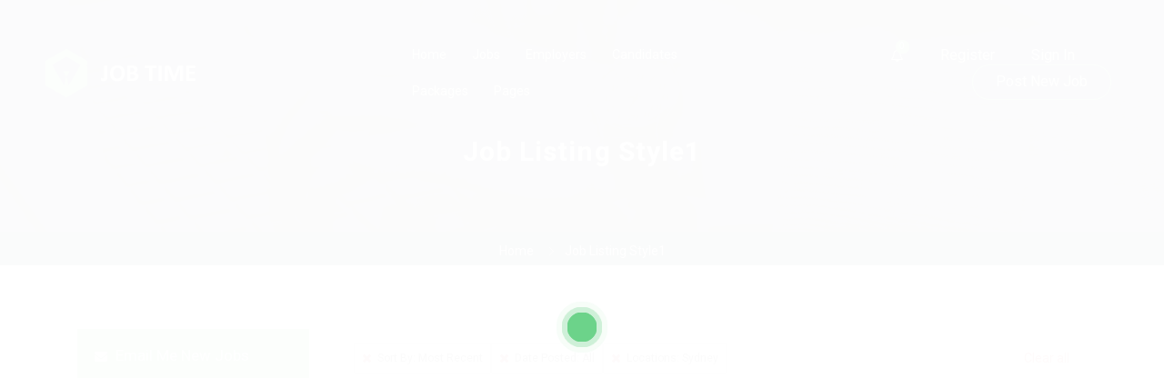

--- FILE ---
content_type: text/html; charset=UTF-8
request_url: https://careerfy.net/jobtime/job-listing-style1/?ajax_filter=true&per-page=10&sort-by=recent&posted=all&location=sydney
body_size: 18019
content:
<!DOCTYPE html><html lang="en-US"><head><script data-no-optimize="1">var litespeed_docref=sessionStorage.getItem("litespeed_docref");litespeed_docref&&(Object.defineProperty(document,"referrer",{get:function(){return litespeed_docref}}),sessionStorage.removeItem("litespeed_docref"));</script> <meta charset="UTF-8"><meta name="viewport" content="width=device-width, initial-scale=1"><link rel="profile" href="https://gmpg.org/xfn/11"><link rel="pingback" href="https://careerfy.net/jobtime/xmlrpc.php"><title>Job Listing Style1 &#8211; Careerfy Job Board</title><meta name='robots' content='max-image-preview:large' /><link rel='dns-prefetch' href='//js.pusher.com' /><link rel='dns-prefetch' href='//fonts.googleapis.com' /><link rel='dns-prefetch' href='//www.jqueryscript.net' /><link rel='dns-prefetch' href='//api.tiles.mapbox.com' /><link rel='dns-prefetch' href='//api.mapbox.com' /><link rel='preconnect' href='https://fonts.gstatic.com' crossorigin /><link rel="alternate" type="application/rss+xml" title="Careerfy Job Board &raquo; Feed" href="https://careerfy.net/jobtime/feed/" /><link rel="alternate" type="application/rss+xml" title="Careerfy Job Board &raquo; Comments Feed" href="https://careerfy.net/jobtime/comments/feed/" /><link rel="alternate" title="oEmbed (JSON)" type="application/json+oembed" href="https://careerfy.net/jobtime/wp-json/oembed/1.0/embed?url=https%3A%2F%2Fcareerfy.net%2Fjobtime%2Fjob-listing-style1%2F" /><link rel="alternate" title="oEmbed (XML)" type="text/xml+oembed" href="https://careerfy.net/jobtime/wp-json/oembed/1.0/embed?url=https%3A%2F%2Fcareerfy.net%2Fjobtime%2Fjob-listing-style1%2F&#038;format=xml" /><link data-optimized="2" rel="stylesheet" href="https://careerfy.net/jobtime/wp-content/litespeed/css/6f265d67fd7bb23b8a7e6386de0b9441.css?ver=3ff69" /><link rel="preload" as="style" href="https://fonts.googleapis.com/css?family=Roboto:400,700&#038;display=swap&#038;ver=1610631450" /><noscript><link rel="stylesheet" href="https://fonts.googleapis.com/css?family=Roboto:400,700&#038;display=swap&#038;ver=1610631450" /></noscript> <script type="litespeed/javascript" data-src="https://careerfy.net/jobtime/wp-includes/js/jquery/jquery.min.js" id="jquery-core-js"></script> <script></script><link rel="https://api.w.org/" href="https://careerfy.net/jobtime/wp-json/" /><link rel="alternate" title="JSON" type="application/json" href="https://careerfy.net/jobtime/wp-json/wp/v2/pages/1937" /><link rel="EditURI" type="application/rsd+xml" title="RSD" href="https://careerfy.net/jobtime/xmlrpc.php?rsd" /><meta name="generator" content="WordPress 6.9" /><meta name="generator" content="WooCommerce 10.4.3" /><link rel="canonical" href="https://careerfy.net/jobtime/job-listing-style1/" /><link rel='shortlink' href='https://careerfy.net/jobtime/?p=1937' /><meta name="framework" content="Redux 4.2.11" />	<noscript><style>.woocommerce-product-gallery{ opacity: 1 !important; }</style></noscript><meta name="generator" content="Powered by WPBakery Page Builder - drag and drop page builder for WordPress."/><meta name="generator" content="Powered by Slider Revolution 6.7.40 - responsive, Mobile-Friendly Slider Plugin for WordPress with comfortable drag and drop interface." /><link rel="icon" href="https://careerfy.net/jobtime/wp-content/uploads/cropped-fifteen-logo-32x32.png" sizes="32x32" /><link rel="icon" href="https://careerfy.net/jobtime/wp-content/uploads/cropped-fifteen-logo-192x192.png" sizes="192x192" /><link rel="apple-touch-icon" href="https://careerfy.net/jobtime/wp-content/uploads/cropped-fifteen-logo-180x180.png" /><meta name="msapplication-TileImage" content="https://careerfy.net/jobtime/wp-content/uploads/cropped-fifteen-logo-270x270.png" />
<noscript><style>.wpb_animate_when_almost_visible { opacity: 1; }</style></noscript></head><body class="wp-singular page-template-default page page-id-1937 wp-theme-careerfy theme-careerfy woocommerce-no-js careerfy-page-loading wpb-js-composer js-comp-ver-8.7.2 vc_responsive" ><div class="careerfy-mobile-hdr-sidebar mobile-menu-style1"><div class="careerfy-sidebar-navigation careerfy-inmobile-itemsgen" style="display: none;"><ul id="careerfy-mobile-navbar-nav" class="careerfy-mobile-navbar"><li id="menu-item-684" class="menu-item menu-item-type-post_type menu-item-object-page menu-item-home menu-item-has-children"><a href="https://careerfy.net/jobtime/">Home</a><span class="child-navitms-opner"><i class="fa fa-angle-down"></i></span><ul class="sidebar-submenu"><li id="menu-item-4953" class="menu-item menu-item-type-custom menu-item-object-custom"><a href="https://careerfy.net/autojobs/">Demo Autojobs</a></li><li id="menu-item-4954" class="menu-item menu-item-type-custom menu-item-object-custom"><a href="https://careerfy.net/searchjobs/">Demo Searchjobs</a></li><li id="menu-item-4955" class="menu-item menu-item-type-custom menu-item-object-custom"><a href="https://careerfy.net/jobriver/">Demo Jobriver</a></li><li id="menu-item-4688" class="menu-item menu-item-type-custom menu-item-object-custom"><a href="https://careerfy.net/findperson/">Demo Findperson</a></li><li id="menu-item-4853" class="menu-item menu-item-type-custom menu-item-object-custom"><a href="https://careerfy.net/jobsjet/">Demo Jobsjet</a></li><li id="menu-item-4854" class="menu-item menu-item-type-custom menu-item-object-custom"><a href="https://careerfy.net/hireyfy/">Demo Hireyfy</a></li><li id="menu-item-2781" class="menu-item menu-item-type-custom menu-item-object-custom menu-item-home"><a href="https://careerfy.net/jobtime/">Demo Careerfy</a></li><li id="menu-item-1055" class="menu-item menu-item-type-custom menu-item-object-custom"><a href="https://careerfy.net/hireright/">Demo Hireright</a></li><li id="menu-item-1416" class="menu-item menu-item-type-custom menu-item-object-custom"><a href="https://careerfy.net/jobshub/">Demo Jobshub</a></li><li id="menu-item-1921" class="menu-item menu-item-type-custom menu-item-object-custom"><a href="https://careerfy.net/belovedjobs/">Demo Belovedjobs</a></li><li id="menu-item-2782" class="menu-item menu-item-type-custom menu-item-object-custom"><a href="https://careerfy.net/jobsonline/">Demo Jobsonline</a></li><li id="menu-item-2783" class="menu-item menu-item-type-custom menu-item-object-custom"><a href="https://careerfy.net/homejob/">Demo Jobsearch</a></li><li id="menu-item-2784" class="menu-item menu-item-type-custom menu-item-object-custom"><a href="https://careerfy.net/jobfinder/">Demo Jobsfinder</a></li><li id="menu-item-3193" class="menu-item menu-item-type-custom menu-item-object-custom"><a href="https://careerfy.net/rtl/">Demo RTL</a></li></ul></li><li id="menu-item-16" class="menu-item menu-item-type-post_type menu-item-object-page current-menu-ancestor current_page_ancestor menu-item-has-children"><a href="https://careerfy.net/jobtime/jobs-listing/">Jobs</a><span class="child-navitms-opner"><i class="fa fa-angle-down"></i></span><ul class="sidebar-submenu"><li id="menu-item-1972" class="menu-item menu-item-type-custom menu-item-object-custom current-menu-ancestor current-menu-parent menu-item-has-children"><a href="#">Jobs With Filters</a><span class="child-navitms-opner"><i class="fa fa-angle-down"></i></span><ul class="sidebar-submenu"><li id="menu-item-1970" class="menu-item menu-item-type-post_type menu-item-object-page current-menu-item page_item page-item-1937 current_page_item"><a href="https://careerfy.net/jobtime/job-listing-style1/">Listing Style I</a></li><li id="menu-item-1969" class="menu-item menu-item-type-post_type menu-item-object-page"><a href="https://careerfy.net/jobtime/job-listing-style2/">Listing Style II</a></li><li id="menu-item-1968" class="menu-item menu-item-type-post_type menu-item-object-page"><a href="https://careerfy.net/jobtime/job-listing-style3/">Listing Style III</a></li><li id="menu-item-1967" class="menu-item menu-item-type-post_type menu-item-object-page"><a href="https://careerfy.net/jobtime/job-listing-style4/">Listing Style IV</a></li><li id="menu-item-1966" class="menu-item menu-item-type-post_type menu-item-object-page"><a href="https://careerfy.net/jobtime/job-listing-style5/">Listing Style V</a></li><li id="menu-item-1965" class="menu-item menu-item-type-post_type menu-item-object-page"><a href="https://careerfy.net/jobtime/job-listing-style6/">Listing Style VI</a></li></ul></li><li id="menu-item-1975" class="menu-item menu-item-type-custom menu-item-object-custom menu-item-has-children"><a href="#">Jobs With Top Search</a><span class="child-navitms-opner"><i class="fa fa-angle-down"></i></span><ul class="sidebar-submenu"><li id="menu-item-2101" class="menu-item menu-item-type-post_type menu-item-object-page"><a href="https://careerfy.net/jobtime/listing-w-t-s-style1/">Listing Style I</a></li><li id="menu-item-2100" class="menu-item menu-item-type-post_type menu-item-object-page"><a href="https://careerfy.net/jobtime/listing-w-t-s-style2/">Listing Style II</a></li><li id="menu-item-2097" class="menu-item menu-item-type-post_type menu-item-object-page"><a href="https://careerfy.net/jobtime/listing-w-t-s-style3/">Listing Style III</a></li><li id="menu-item-2099" class="menu-item menu-item-type-post_type menu-item-object-page"><a href="https://careerfy.net/jobtime/listing-w-t-s-style4/">Listing Style IV</a></li><li id="menu-item-2098" class="menu-item menu-item-type-post_type menu-item-object-page"><a href="https://careerfy.net/jobtime/listing-w-t-s-style5/">Listing Style V</a></li><li id="menu-item-2096" class="menu-item menu-item-type-post_type menu-item-object-page"><a href="https://careerfy.net/jobtime/listing-w-t-s-style6/">Listing Style VI</a></li></ul></li><li id="menu-item-1974" class="menu-item menu-item-type-custom menu-item-object-custom menu-item-has-children"><a href="#">Jobs With News Alerts</a><span class="child-navitms-opner"><i class="fa fa-angle-down"></i></span><ul class="sidebar-submenu"><li id="menu-item-2130" class="menu-item menu-item-type-post_type menu-item-object-page"><a href="https://careerfy.net/jobtime/listing-w-n-a-style1/">Listing Style I</a></li><li id="menu-item-2129" class="menu-item menu-item-type-post_type menu-item-object-page"><a href="https://careerfy.net/jobtime/listing-w-n-a-style2/">Listing Style II</a></li><li id="menu-item-2128" class="menu-item menu-item-type-post_type menu-item-object-page"><a href="https://careerfy.net/jobtime/listing-w-n-a-style3/">Listing Style III</a></li><li id="menu-item-2127" class="menu-item menu-item-type-post_type menu-item-object-page"><a href="https://careerfy.net/jobtime/listing-w-n-a-style4/">Listing Style IV</a></li><li id="menu-item-2126" class="menu-item menu-item-type-post_type menu-item-object-page"><a href="https://careerfy.net/jobtime/listing-w-n-a-style5/">Listing Style V</a></li><li id="menu-item-2125" class="menu-item menu-item-type-post_type menu-item-object-page"><a href="https://careerfy.net/jobtime/listing-w-n-a-style6/">Listing Style VI</a></li></ul></li><li id="menu-item-1993" class="menu-item menu-item-type-custom menu-item-object-custom current-menu-ancestor current-menu-parent menu-item-has-children"><a href="#">Jobs By Cities</a><span class="child-navitms-opner"><i class="fa fa-angle-down"></i></span><ul class="sidebar-submenu"><li id="menu-item-1994" class="menu-item menu-item-type-custom menu-item-object-custom"><a href="https://careerfy.net/jobtime/job-listing-style1/?ajax_filter=true&amp;per-page=10&amp;sort-by=recent&amp;posted=all&amp;location=london">London</a></li><li id="menu-item-2013" class="menu-item menu-item-type-custom menu-item-object-custom"><a href="https://careerfy.net/jobtime/job-listing-style1/?ajax_filter=true&amp;per-page=10&amp;sort-by=recent&amp;posted=all&amp;location=new-york">New York</a></li><li id="menu-item-2017" class="menu-item menu-item-type-custom menu-item-object-custom"><a href="https://careerfy.net/jobtime/job-listing-style1/?ajax_filter=true&amp;per-page=10&amp;sort-by=recent&amp;posted=all&amp;location=paris">Paris</a></li><li id="menu-item-2018" class="menu-item menu-item-type-custom menu-item-object-custom"><a href="https://careerfy.net/jobtime/job-listing-style1/?ajax_filter=true&amp;per-page=10&amp;sort-by=recent&amp;posted=all&amp;location=istanbul">Istanbul</a></li><li id="menu-item-2019" class="menu-item menu-item-type-custom menu-item-object-custom current-menu-item"><a href="https://careerfy.net/jobtime/job-listing-style1/?ajax_filter=true&amp;per-page=10&amp;sort-by=recent&amp;posted=all&amp;location=sydney">Sydney</a></li><li id="menu-item-2020" class="menu-item menu-item-type-custom menu-item-object-custom"><a href="https://careerfy.net/jobtime/job-listing-style1/?ajax_filter=true&amp;per-page=10&amp;sort-by=recent&amp;posted=all&amp;location=mumbai">Mumbai</a></li></ul></li><li id="menu-item-2026" class="menu-item menu-item-type-custom menu-item-object-custom menu-item-has-children"><a href="#">Jobs By Types</a><span class="child-navitms-opner"><i class="fa fa-angle-down"></i></span><ul class="sidebar-submenu"><li id="menu-item-2027" class="menu-item menu-item-type-custom menu-item-object-custom"><a href="https://careerfy.net/jobtime/job-listing-style1/?ajax_filter=true&amp;per-page=10&amp;sort-by=recent&amp;job_type=freelance">Freelance</a></li><li id="menu-item-2028" class="menu-item menu-item-type-custom menu-item-object-custom"><a href="https://careerfy.net/jobtime/job-listing-style1/?ajax_filter=true&amp;per-page=10&amp;sort-by=recent&amp;job_type=full-time">Full Time</a></li><li id="menu-item-2029" class="menu-item menu-item-type-custom menu-item-object-custom"><a href="https://careerfy.net/jobtime/job-listing-style1/?ajax_filter=true&amp;per-page=10&amp;sort-by=recent&amp;job_type=part-time">Part Time</a></li><li id="menu-item-2030" class="menu-item menu-item-type-custom menu-item-object-custom"><a href="https://careerfy.net/jobtime/job-listing-style1/?ajax_filter=true&amp;per-page=10&amp;sort-by=recent&amp;job_type=temporary">Temporary</a></li><li id="menu-item-2314" class="menu-item menu-item-type-post_type menu-item-object-page"><a href="https://careerfy.net/jobtime/job-listing-w-map/">Listing With Map</a></li></ul></li><li id="menu-item-3028" class="menu-item menu-item-type-custom menu-item-object-custom menu-item-has-children"><a href="#">Jobs Details</a><span class="child-navitms-opner"><i class="fa fa-angle-down"></i></span><ul class="sidebar-submenu"><li id="menu-item-928" class="menu-item menu-item-type-post_type menu-item-object-job"><a href="https://careerfy.net/jobtime/job/print-media-designer-required/">Detail Style I</a></li><li id="menu-item-3029" class="menu-item menu-item-type-post_type menu-item-object-job"><a href="https://careerfy.net/jobtime/job/charity-organization-agent-required/">Detail Style II</a></li><li id="menu-item-3030" class="menu-item menu-item-type-post_type menu-item-object-job"><a href="https://careerfy.net/jobtime/job/graphics-designer-required-freelance/">Detail Style III</a></li><li id="menu-item-3031" class="menu-item menu-item-type-post_type menu-item-object-job"><a href="https://careerfy.net/jobtime/job/need-senior-rolling-property-agent/">Detail Style IV</a></li></ul></li></ul></li><li id="menu-item-13" class="menu-item menu-item-type-post_type menu-item-object-page menu-item-has-children"><a href="https://careerfy.net/jobtime/employer-listing/">Employers</a><span class="child-navitms-opner"><i class="fa fa-angle-down"></i></span><ul class="sidebar-submenu"><li id="menu-item-577" class="menu-item menu-item-type-post_type menu-item-object-page"><a href="https://careerfy.net/jobtime/employers-grid/">Employers Grid</a></li><li id="menu-item-924" class="menu-item menu-item-type-post_type menu-item-object-page"><a href="https://careerfy.net/jobtime/employer-listing/">Employer Listing</a></li><li id="menu-item-2321" class="menu-item menu-item-type-post_type menu-item-object-page"><a href="https://careerfy.net/jobtime/employer-listing-w-map/">Employer Listing W/Map</a></li><li id="menu-item-3306" class="menu-item menu-item-type-post_type menu-item-object-page"><a href="https://careerfy.net/jobtime/employer-with-search/">Employer With Search</a></li><li id="menu-item-927" class="menu-item menu-item-type-post_type menu-item-object-employer menu-item-has-children"><a href="https://careerfy.net/jobtime/employer/ebiquity-maxi/">Employer Detail</a><span class="child-navitms-opner"><i class="fa fa-angle-down"></i></span><ul class="sidebar-submenu"><li id="menu-item-3032" class="menu-item menu-item-type-post_type menu-item-object-employer"><a href="https://careerfy.net/jobtime/employer/ebiquity-maxi/">Style I</a></li><li id="menu-item-3033" class="menu-item menu-item-type-post_type menu-item-object-employer"><a href="https://careerfy.net/jobtime/employer/reliable-movers/">Style II</a></li><li id="menu-item-3034" class="menu-item menu-item-type-post_type menu-item-object-employer"><a href="https://careerfy.net/jobtime/employer/likeotl-hiring-co/">Style III</a></li><li id="menu-item-3035" class="menu-item menu-item-type-post_type menu-item-object-employer"><a href="https://careerfy.net/jobtime/employer/lasmoix-ltd/">Style IV</a></li></ul></li></ul></li><li id="menu-item-17" class="menu-item menu-item-type-post_type menu-item-object-page menu-item-has-children"><a href="https://careerfy.net/jobtime/candidate-listing/">Candidates</a><span class="child-navitms-opner"><i class="fa fa-angle-down"></i></span><ul class="sidebar-submenu"><li id="menu-item-576" class="menu-item menu-item-type-post_type menu-item-object-page"><a href="https://careerfy.net/jobtime/candidates-grid/">Candidates Grid</a></li><li id="menu-item-923" class="menu-item menu-item-type-post_type menu-item-object-page"><a href="https://careerfy.net/jobtime/candidate-listing/">Candidate Listing</a></li><li id="menu-item-2325" class="menu-item menu-item-type-post_type menu-item-object-page"><a href="https://careerfy.net/jobtime/candidate-listing-w-map/">Candidate Listing W/Map</a></li><li id="menu-item-3302" class="menu-item menu-item-type-post_type menu-item-object-page"><a href="https://careerfy.net/jobtime/candidate-with-search/">Candidate With Search</a></li><li id="menu-item-926" class="menu-item menu-item-type-post_type menu-item-object-candidate menu-item-has-children"><a href="https://careerfy.net/jobtime/candidate/martha-griffin/">Candidate Detail</a><span class="child-navitms-opner"><i class="fa fa-angle-down"></i></span><ul class="sidebar-submenu"><li id="menu-item-3039" class="menu-item menu-item-type-post_type menu-item-object-candidate"><a href="https://careerfy.net/jobtime/candidate/martha-griffin/">Style I</a></li><li id="menu-item-3038" class="menu-item menu-item-type-post_type menu-item-object-candidate"><a href="https://careerfy.net/jobtime/candidate/wanda-montgomery-4/">Style II</a></li><li id="menu-item-3037" class="menu-item menu-item-type-post_type menu-item-object-candidate"><a href="https://careerfy.net/jobtime/candidate/wanda-montgomery-3/">Style III</a></li><li id="menu-item-3036" class="menu-item menu-item-type-post_type menu-item-object-candidate"><a href="https://careerfy.net/jobtime/candidate/wanda-montgomery-2/">Style IV</a></li></ul></li></ul></li><li id="menu-item-1035" class="menu-item menu-item-type-custom menu-item-object-custom menu-item-has-children"><a href="#">Packages</a><span class="child-navitms-opner"><i class="fa fa-angle-down"></i></span><ul class="sidebar-submenu"><li id="menu-item-549" class="menu-item menu-item-type-post_type menu-item-object-page"><a href="https://careerfy.net/jobtime/cv-packages/">CV Packages</a></li><li id="menu-item-550" class="menu-item menu-item-type-post_type menu-item-object-page"><a href="https://careerfy.net/jobtime/job-packages/">Job Packages</a></li></ul></li><li id="menu-item-525" class="menu-item menu-item-type-custom menu-item-object-custom menu-item-has-children"><a href="#">Pages</a><span class="child-navitms-opner"><i class="fa fa-angle-down"></i></span><ul class="sidebar-submenu"><li id="menu-item-526" class="menu-item menu-item-type-post_type menu-item-object-page"><a href="https://careerfy.net/jobtime/about-us/">About us</a></li><li id="menu-item-539" class="menu-item menu-item-type-post_type menu-item-object-page"><a href="https://careerfy.net/jobtime/faqs/">FAQ’S</a></li><li id="menu-item-1415" class="menu-item menu-item-type-post_type menu-item-object-page"><a href="https://careerfy.net/jobtime/maintenance-mode/">Maintenance Mode</a></li><li id="menu-item-682" class="menu-item menu-item-type-post_type menu-item-object-page"><a href="https://careerfy.net/jobtime/post-new-job/">Post New Job</a></li><li id="menu-item-683" class="menu-item menu-item-type-post_type menu-item-object-page"><a href="https://careerfy.net/jobtime/signin-signup/">SignIn / SignUp</a></li><li id="menu-item-584" class="menu-item menu-item-type-post_type menu-item-object-page"><a href="https://careerfy.net/jobtime/contact-us/">Contact</a></li><li id="menu-item-933" class="menu-item menu-item-type-post_type menu-item-object-page menu-item-has-children"><a href="https://careerfy.net/jobtime/news/">News</a><span class="child-navitms-opner"><i class="fa fa-angle-down"></i></span><ul class="sidebar-submenu"><li id="menu-item-934" class="menu-item menu-item-type-post_type menu-item-object-post"><a href="https://careerfy.net/jobtime/he-lay-on-his-armour-like-back-and-if-he-lifted/">News Detail</a></li></ul></li></ul></li></ul></div><div class="jobsearch-mobile-notificsdet careerfy-inmobile-itemsgen" style="display: none;"><ul><li class="jobsearch-usernotifics-menubtn"><div class="jobsearch-hdernotifics-listitms"><div class="hdernotifics-title-con">
<span class="hder-notifics-title">Notifications</span>
<span class="hder-notifics-count"><small>0</small> new</span></div>
<span class="hder-notifics-nofound">You have no notifications.</span></div></li></ul></div>
<a href="javascript:void(0);" class="mobile-navclose-btn"><i class="fa fa-times"></i></a></div><div class="careerfy-wrapper"><div class="careerfy-loading-section"><div class="line-scale-pulse-out"><div></div><div></div><div></div><div></div><div></div></div></div><header id="careerfy-header" class="careerfy-header-fifteen"><div class="careerfy-header-fifteen-main">
<a class="careerfy-logo" title="Careerfy Job Board" href="https://careerfy.net/jobtime/"><img data-lazyloaded="1" src="data:image/svg+xml;base64," width="165" height="53" data-src="https://careerfy.net/jobtime/wp-content/uploads/fifteen-logo.png" alt="Careerfy Job Board"></a><nav class="jobsearch-navigation"><div class="collapse" id="jobsearch-navbar-collapse-1"><ul class="navbar-nav">
<a href="#menu" class="menu-link active"><span></span></a><nav id="menu" class="careerfy-navigation navbar navbar-default menu"><ul id="menu-main-menu" class="level-1 nav navbar-nav"><li id="menu-item-684" class="menu-item  menu-item-type-post_type  menu-item-object-page  menu-item-home  menu-item-has-children"><a href="https://careerfy.net/jobtime/">Home</a><ul class="sub-menu"><li id="menu-item-4953" class="menu-item  menu-item-type-custom  menu-item-object-custom"><a href="https://careerfy.net/autojobs/">Demo Autojobs</a></li><li id="menu-item-4954" class="menu-item  menu-item-type-custom  menu-item-object-custom"><a href="https://careerfy.net/searchjobs/">Demo Searchjobs</a></li><li id="menu-item-4955" class="menu-item  menu-item-type-custom  menu-item-object-custom"><a href="https://careerfy.net/jobriver/">Demo Jobriver</a></li><li id="menu-item-4688" class="menu-item  menu-item-type-custom  menu-item-object-custom"><a href="https://careerfy.net/findperson/">Demo Findperson</a></li><li id="menu-item-4853" class="menu-item  menu-item-type-custom  menu-item-object-custom"><a href="https://careerfy.net/jobsjet/">Demo Jobsjet</a></li><li id="menu-item-4854" class="menu-item  menu-item-type-custom  menu-item-object-custom"><a href="https://careerfy.net/hireyfy/">Demo Hireyfy</a></li><li id="menu-item-2781" class="menu-item  menu-item-type-custom  menu-item-object-custom  menu-item-home"><a href="https://careerfy.net/jobtime/">Demo Careerfy</a></li><li id="menu-item-1055" class="menu-item  menu-item-type-custom  menu-item-object-custom"><a href="https://careerfy.net/hireright/">Demo Hireright</a></li><li id="menu-item-1416" class="menu-item  menu-item-type-custom  menu-item-object-custom"><a href="https://careerfy.net/jobshub/">Demo Jobshub</a></li><li id="menu-item-1921" class="menu-item  menu-item-type-custom  menu-item-object-custom"><a href="https://careerfy.net/belovedjobs/">Demo Belovedjobs</a></li><li id="menu-item-2782" class="menu-item  menu-item-type-custom  menu-item-object-custom"><a href="https://careerfy.net/jobsonline/">Demo Jobsonline</a></li><li id="menu-item-2783" class="menu-item  menu-item-type-custom  menu-item-object-custom"><a href="https://careerfy.net/homejob/">Demo Jobsearch</a></li><li id="menu-item-2784" class="menu-item  menu-item-type-custom  menu-item-object-custom"><a href="https://careerfy.net/jobfinder/">Demo Jobsfinder</a></li><li id="menu-item-3193" class="menu-item  menu-item-type-custom  menu-item-object-custom"><a href="https://careerfy.net/rtl/">Demo RTL</a></li></ul></li><li id="menu-item-16" class="menu-item  menu-item-type-post_type  menu-item-object-page  current-menu-ancestor  current_page_ancestor  menu-item-has-children careerfy-megamenu-li"><a href="https://careerfy.net/jobtime/jobs-listing/">Jobs</a><ul class="careerfy-megamenu row"><li id="menu-item-1972" class="col-md-2 menu-item  menu-item-type-custom  menu-item-object-custom  current-menu-ancestor  current-menu-parent  menu-item-has-children"><a class="megamenu-title"  href="#">Jobs With Filters</a><ul class="careerfy-megalist"><li id="menu-item-1970" class="menu-item  menu-item-type-post_type  menu-item-object-page  current-menu-item  page_item  page-item-1937  current_page_item"><a href="https://careerfy.net/jobtime/job-listing-style1/">Listing Style I</a></li><li id="menu-item-1969" class="menu-item  menu-item-type-post_type  menu-item-object-page"><a href="https://careerfy.net/jobtime/job-listing-style2/">Listing Style II</a></li><li id="menu-item-1968" class="menu-item  menu-item-type-post_type  menu-item-object-page"><a href="https://careerfy.net/jobtime/job-listing-style3/">Listing Style III</a></li><li id="menu-item-1967" class="menu-item  menu-item-type-post_type  menu-item-object-page"><a href="https://careerfy.net/jobtime/job-listing-style4/">Listing Style IV</a></li><li id="menu-item-1966" class="menu-item  menu-item-type-post_type  menu-item-object-page"><a href="https://careerfy.net/jobtime/job-listing-style5/">Listing Style V</a></li><li id="menu-item-1965" class="menu-item  menu-item-type-post_type  menu-item-object-page"><a href="https://careerfy.net/jobtime/job-listing-style6/">Listing Style VI</a></li></ul></li><li id="menu-item-1975" class="col-md-2 menu-item  menu-item-type-custom  menu-item-object-custom  menu-item-has-children"><a class="megamenu-title"  href="#">Jobs With Top Search</a><ul class="careerfy-megalist"><li id="menu-item-2101" class="menu-item  menu-item-type-post_type  menu-item-object-page"><a href="https://careerfy.net/jobtime/listing-w-t-s-style1/">Listing Style I</a></li><li id="menu-item-2100" class="menu-item  menu-item-type-post_type  menu-item-object-page"><a href="https://careerfy.net/jobtime/listing-w-t-s-style2/">Listing Style II</a></li><li id="menu-item-2097" class="menu-item  menu-item-type-post_type  menu-item-object-page"><a href="https://careerfy.net/jobtime/listing-w-t-s-style3/">Listing Style III</a></li><li id="menu-item-2099" class="menu-item  menu-item-type-post_type  menu-item-object-page"><a href="https://careerfy.net/jobtime/listing-w-t-s-style4/">Listing Style IV</a></li><li id="menu-item-2098" class="menu-item  menu-item-type-post_type  menu-item-object-page"><a href="https://careerfy.net/jobtime/listing-w-t-s-style5/">Listing Style V</a></li><li id="menu-item-2096" class="menu-item  menu-item-type-post_type  menu-item-object-page"><a href="https://careerfy.net/jobtime/listing-w-t-s-style6/">Listing Style VI</a></li></ul></li><li id="menu-item-1974" class="col-md-2 menu-item  menu-item-type-custom  menu-item-object-custom  menu-item-has-children"><a class="megamenu-title"  href="#">Jobs With News Alerts</a><ul class="careerfy-megalist"><li id="menu-item-2130" class="menu-item  menu-item-type-post_type  menu-item-object-page"><a href="https://careerfy.net/jobtime/listing-w-n-a-style1/">Listing Style I</a></li><li id="menu-item-2129" class="menu-item  menu-item-type-post_type  menu-item-object-page"><a href="https://careerfy.net/jobtime/listing-w-n-a-style2/">Listing Style II</a></li><li id="menu-item-2128" class="menu-item  menu-item-type-post_type  menu-item-object-page"><a href="https://careerfy.net/jobtime/listing-w-n-a-style3/">Listing Style III</a></li><li id="menu-item-2127" class="menu-item  menu-item-type-post_type  menu-item-object-page"><a href="https://careerfy.net/jobtime/listing-w-n-a-style4/">Listing Style IV</a></li><li id="menu-item-2126" class="menu-item  menu-item-type-post_type  menu-item-object-page"><a href="https://careerfy.net/jobtime/listing-w-n-a-style5/">Listing Style V</a></li><li id="menu-item-2125" class="menu-item  menu-item-type-post_type  menu-item-object-page"><a href="https://careerfy.net/jobtime/listing-w-n-a-style6/">Listing Style VI</a></li></ul></li><li id="menu-item-1993" class="col-md-2 menu-item  menu-item-type-custom  menu-item-object-custom  current-menu-ancestor  current-menu-parent  menu-item-has-children"><a class="megamenu-title"  href="#">Jobs By Cities</a><ul class="careerfy-megalist"><li id="menu-item-1994" class="menu-item  menu-item-type-custom  menu-item-object-custom"><a href="https://careerfy.net/jobtime/job-listing-style1/?ajax_filter=true&amp;per-page=10&amp;sort-by=recent&amp;posted=all&amp;location=london">London</a></li><li id="menu-item-2013" class="menu-item  menu-item-type-custom  menu-item-object-custom"><a href="https://careerfy.net/jobtime/job-listing-style1/?ajax_filter=true&amp;per-page=10&amp;sort-by=recent&amp;posted=all&amp;location=new-york">New York</a></li><li id="menu-item-2017" class="menu-item  menu-item-type-custom  menu-item-object-custom"><a href="https://careerfy.net/jobtime/job-listing-style1/?ajax_filter=true&amp;per-page=10&amp;sort-by=recent&amp;posted=all&amp;location=paris">Paris</a></li><li id="menu-item-2018" class="menu-item  menu-item-type-custom  menu-item-object-custom"><a href="https://careerfy.net/jobtime/job-listing-style1/?ajax_filter=true&amp;per-page=10&amp;sort-by=recent&amp;posted=all&amp;location=istanbul">Istanbul</a></li><li id="menu-item-2019" class="menu-item  menu-item-type-custom  menu-item-object-custom  current-menu-item"><a href="https://careerfy.net/jobtime/job-listing-style1/?ajax_filter=true&amp;per-page=10&amp;sort-by=recent&amp;posted=all&amp;location=sydney">Sydney</a></li><li id="menu-item-2020" class="menu-item  menu-item-type-custom  menu-item-object-custom"><a href="https://careerfy.net/jobtime/job-listing-style1/?ajax_filter=true&amp;per-page=10&amp;sort-by=recent&amp;posted=all&amp;location=mumbai">Mumbai</a></li></ul></li><li id="menu-item-2026" class="col-md-2 menu-item  menu-item-type-custom  menu-item-object-custom  menu-item-has-children"><a class="megamenu-title"  href="#">Jobs By Types</a><ul class="careerfy-megalist"><li id="menu-item-2027" class="menu-item  menu-item-type-custom  menu-item-object-custom"><a href="https://careerfy.net/jobtime/job-listing-style1/?ajax_filter=true&amp;per-page=10&amp;sort-by=recent&amp;job_type=freelance">Freelance</a></li><li id="menu-item-2028" class="menu-item  menu-item-type-custom  menu-item-object-custom"><a href="https://careerfy.net/jobtime/job-listing-style1/?ajax_filter=true&amp;per-page=10&amp;sort-by=recent&amp;job_type=full-time">Full Time</a></li><li id="menu-item-2029" class="menu-item  menu-item-type-custom  menu-item-object-custom"><a href="https://careerfy.net/jobtime/job-listing-style1/?ajax_filter=true&amp;per-page=10&amp;sort-by=recent&amp;job_type=part-time">Part Time</a></li><li id="menu-item-2030" class="menu-item  menu-item-type-custom  menu-item-object-custom"><a href="https://careerfy.net/jobtime/job-listing-style1/?ajax_filter=true&amp;per-page=10&amp;sort-by=recent&amp;job_type=temporary">Temporary</a></li><li id="menu-item-2314" class="menu-item  menu-item-type-post_type  menu-item-object-page"><a href="https://careerfy.net/jobtime/job-listing-w-map/">Listing With Map</a></li></ul></li><li id="menu-item-3028" class="col-md-2 menu-item  menu-item-type-custom  menu-item-object-custom  menu-item-has-children"><a class="megamenu-title"  href="#">Jobs Details</a><ul class="careerfy-megalist"><li id="menu-item-928" class="menu-item  menu-item-type-post_type  menu-item-object-job"><a href="https://careerfy.net/jobtime/job/print-media-designer-required/">Detail Style I</a></li><li id="menu-item-3029" class="menu-item  menu-item-type-post_type  menu-item-object-job"><a href="https://careerfy.net/jobtime/job/charity-organization-agent-required/">Detail Style II</a></li><li id="menu-item-3030" class="menu-item  menu-item-type-post_type  menu-item-object-job"><a href="https://careerfy.net/jobtime/job/graphics-designer-required-freelance/">Detail Style III</a></li><li id="menu-item-3031" class="menu-item  menu-item-type-post_type  menu-item-object-job"><a href="https://careerfy.net/jobtime/job/need-senior-rolling-property-agent/">Detail Style IV</a></li></ul></li></ul></li><li id="menu-item-13" class="menu-item  menu-item-type-post_type  menu-item-object-page  menu-item-has-children"><a href="https://careerfy.net/jobtime/employer-listing/">Employers</a><ul class="sub-menu"><li id="menu-item-577" class="menu-item  menu-item-type-post_type  menu-item-object-page"><a href="https://careerfy.net/jobtime/employers-grid/">Employers Grid</a></li><li id="menu-item-924" class="menu-item  menu-item-type-post_type  menu-item-object-page"><a href="https://careerfy.net/jobtime/employer-listing/">Employer Listing</a></li><li id="menu-item-2321" class="menu-item  menu-item-type-post_type  menu-item-object-page"><a href="https://careerfy.net/jobtime/employer-listing-w-map/">Employer Listing W/Map</a></li><li id="menu-item-3306" class="menu-item  menu-item-type-post_type  menu-item-object-page"><a href="https://careerfy.net/jobtime/employer-with-search/">Employer With Search</a></li><li id="menu-item-927" class="menu-item  menu-item-type-post_type  menu-item-object-employer  menu-item-has-children"><a href="https://careerfy.net/jobtime/employer/ebiquity-maxi/">Employer Detail</a><ul class="sub-menu"><li id="menu-item-3032" class="menu-item  menu-item-type-post_type  menu-item-object-employer"><a href="https://careerfy.net/jobtime/employer/ebiquity-maxi/">Style I</a></li><li id="menu-item-3033" class="menu-item  menu-item-type-post_type  menu-item-object-employer"><a href="https://careerfy.net/jobtime/employer/reliable-movers/">Style II</a></li><li id="menu-item-3034" class="menu-item  menu-item-type-post_type  menu-item-object-employer"><a href="https://careerfy.net/jobtime/employer/likeotl-hiring-co/">Style III</a></li><li id="menu-item-3035" class="menu-item  menu-item-type-post_type  menu-item-object-employer"><a href="https://careerfy.net/jobtime/employer/lasmoix-ltd/">Style IV</a></li></ul></li></ul></li><li id="menu-item-17" class="menu-item  menu-item-type-post_type  menu-item-object-page  menu-item-has-children"><a href="https://careerfy.net/jobtime/candidate-listing/">Candidates</a><ul class="sub-menu"><li id="menu-item-576" class="menu-item  menu-item-type-post_type  menu-item-object-page"><a href="https://careerfy.net/jobtime/candidates-grid/">Candidates Grid</a></li><li id="menu-item-923" class="menu-item  menu-item-type-post_type  menu-item-object-page"><a href="https://careerfy.net/jobtime/candidate-listing/">Candidate Listing</a></li><li id="menu-item-2325" class="menu-item  menu-item-type-post_type  menu-item-object-page"><a href="https://careerfy.net/jobtime/candidate-listing-w-map/">Candidate Listing W/Map</a></li><li id="menu-item-3302" class="menu-item  menu-item-type-post_type  menu-item-object-page"><a href="https://careerfy.net/jobtime/candidate-with-search/">Candidate With Search</a></li><li id="menu-item-926" class="menu-item  menu-item-type-post_type  menu-item-object-candidate  menu-item-has-children"><a href="https://careerfy.net/jobtime/candidate/martha-griffin/">Candidate Detail</a><ul class="sub-menu"><li id="menu-item-3039" class="menu-item  menu-item-type-post_type  menu-item-object-candidate"><a href="https://careerfy.net/jobtime/candidate/martha-griffin/">Style I</a></li><li id="menu-item-3038" class="menu-item  menu-item-type-post_type  menu-item-object-candidate"><a href="https://careerfy.net/jobtime/candidate/wanda-montgomery-4/">Style II</a></li><li id="menu-item-3037" class="menu-item  menu-item-type-post_type  menu-item-object-candidate"><a href="https://careerfy.net/jobtime/candidate/wanda-montgomery-3/">Style III</a></li><li id="menu-item-3036" class="menu-item  menu-item-type-post_type  menu-item-object-candidate"><a href="https://careerfy.net/jobtime/candidate/wanda-montgomery-2/">Style IV</a></li></ul></li></ul></li><li id="menu-item-1035" class="menu-item  menu-item-type-custom  menu-item-object-custom  menu-item-has-children"><a href="#">Packages</a><ul class="sub-menu"><li id="menu-item-549" class="menu-item  menu-item-type-post_type  menu-item-object-page"><a href="https://careerfy.net/jobtime/cv-packages/">CV Packages</a></li><li id="menu-item-550" class="menu-item  menu-item-type-post_type  menu-item-object-page"><a href="https://careerfy.net/jobtime/job-packages/">Job Packages</a></li></ul></li><li id="menu-item-525" class="menu-item  menu-item-type-custom  menu-item-object-custom  menu-item-has-children"><a href="#">Pages</a><ul class="sub-menu"><li id="menu-item-526" class="menu-item  menu-item-type-post_type  menu-item-object-page"><a href="https://careerfy.net/jobtime/about-us/">About us</a></li><li id="menu-item-539" class="menu-item  menu-item-type-post_type  menu-item-object-page"><a href="https://careerfy.net/jobtime/faqs/">FAQ’S</a></li><li id="menu-item-1415" class="menu-item  menu-item-type-post_type  menu-item-object-page"><a href="https://careerfy.net/jobtime/maintenance-mode/">Maintenance Mode</a></li><li id="menu-item-682" class="menu-item  menu-item-type-post_type  menu-item-object-page"><a href="https://careerfy.net/jobtime/post-new-job/">Post New Job</a></li><li id="menu-item-683" class="menu-item  menu-item-type-post_type  menu-item-object-page"><a href="https://careerfy.net/jobtime/signin-signup/">SignIn / SignUp</a></li><li id="menu-item-584" class="menu-item  menu-item-type-post_type  menu-item-object-page"><a href="https://careerfy.net/jobtime/contact-us/">Contact</a></li><li id="menu-item-933" class="menu-item  menu-item-type-post_type  menu-item-object-page  menu-item-has-children"><a href="https://careerfy.net/jobtime/news/">News</a><ul class="sub-menu"><li id="menu-item-934" class="menu-item  menu-item-type-post_type  menu-item-object-post"><a href="https://careerfy.net/jobtime/he-lay-on-his-armour-like-back-and-if-he-lifted/">News Detail</a></li></ul></li></ul></li></ul></nav></ul></div></nav><div class="careerfy-blockfifteen-element"><ul class="careerfy-headerfifteen-user"><li class="jobsearch-usernotifics-menubtn menu-item menu-item-type-custom menu-item-object-custom ">
<a href="javascript:void(0);" class="elementor-item elementor-item-anchor"><i class="fa fa-bell-o"><span class="hderbell-notifics-count">0</span></i></a><div class="jobsearch-hdernotifics-listitms"><div class="hdernotifics-title-con">
<span class="hder-notifics-title">Notifications</span>
<span class="hder-notifics-count"><small>0</small> new</span></div>
<span class="hder-notifics-nofound">You have no notifications.</span></div></li><li>
<a href="javascript:void(0);" class="jobsearch-color jobsearch-open-register-tab ">Register</a></li><li><a href="javascript:void(0);"
class="jobsearch-color jobsearch-open-signin-tab ">Sign In</a></li></ul>
<a href="https://careerfy.net/jobtime/post-new-job/"
class="careerfy-headerfifteen-btn">Post New Job                        </a></div></div></header><div class="careerfy-mobilehder-strip mobile-hder-style1" style="display: none;"><div class="mobile-hder-topcon"><div class="mobile-logocon">
<a class="jobsearch-responsive-logo" title="Careerfy Job Board" href="https://careerfy.net/jobtime/"><img data-lazyloaded="1" src="data:image/svg+xml;base64," width="165" height="53" data-src="https://careerfy.net/jobtime/wp-content/uploads/fifteen-logo.png" alt="Careerfy Job Board"></a></div><div class="mobile-right-btnscon">
<a id="careerfy-mobile-navbtn" href="javascript:void(0);" class="mobile-navigation-togglebtn"><i
class="fa fa-bars"></i></a>
<a href="javascript:void(0);" class="jobsearch-useracount-hdrbtn jobsearch-open-signin-tab"><i class="fa fa-user"></i></a>
<a href="javascript:void(0);" class="mobile-usernotifics-btn"><i class="fa fa-bell"></i><span class="hderbell-notifics-count">0</span></a></div></div>
<a href=""
class="mobile-hdr-custombtn"><i
class="careerfy-icon careerfy-upload-arrow"></i>             </a></div><div class="careerfy-subheader careerfy-subheader-with-bg"  style="padding-top: 130px !important;background: url('https://careerfy.net/jobtime/wp-content/uploads/subheader-bg.jpg') no-repeat center/cover;"><div class="container"><div class="row"><div class="col-md-12"><div class="careerfy-page-title"><h1>Job Listing Style1</h1></div></div></div></div><div class="clearfix"></div></div><div class="careerfy-breadcrumb"><ul><li><a href="https://careerfy.net/jobtime//">Home</a></li><li class="active">Job Listing Style1</li></ul></div><div class="clearfix"></div><div class="careerfy-main-content no-page-spacing careerfy-full-wide-page"><div id="post-1937" class="post-1937 page type-page status-publish hentry"><div class="careerfy-entry-content"><div class="wpb-content-wrapper"><div class="vc_row wpb_row vc_row-fluid vc_custom_1526901267847"><div class="container"><div class="row"><div class="wpb_column vc_column_container vc_col-sm-12"><div class="vc_column-inner"><div class="wpb_wrapper"><div class="wp-dp-job-content" id="wp-dp-job-content-6003"><div class="dev-map-class-changer"><div id="Job-content-6003"><form autocomplete="off" id="jobsearch_job_frm_6003"><div style="display:none" id="job_arg6003"></div><div style="display:none" id="job_small_arg6003">
{"job_short_counter":6003,"content":"","job_map_counter":77319336,"page_id":1937,"page_url":"https:\/\/careerfy.net\/jobtime\/job-listing-style1\/","custom_fields":[]}</div><div class="jobsearch-row"><div class="jobsearch-column-3 jobsearch-typo-wrap listin-filters-sidebar">
<a href="javascript:void(0);" class="close-listin-mobfiltrs"><i class="fa fa-close"></i></a><div class="jobsearch-filter-responsive-wrap job-alerts-sec"><div class="email-me-top"><button class="email-jobs-top"><i class="fa fa-envelope"></i> Email me new jobs</button></div><div class="jobsearch-search-filter-wrap jobsearch-without-toggle jobsearch-add-padding"><div class="job-alert-box job-alert job-alert-container-top"><div class="alerts-fields">
<input name="alerts-name" placeholder="Job alert name..." class="name-input-top" maxlength="75" type="text">
<input type="email" class="email-input-top alerts-email" placeholder=example@email.com name="alerts-email" value="" ></div><div class="alert-frequency"><ul class="jobsearch-checkbox"><li><input id="frequency14886630" name="alert-frequency" class="radio-frequency" maxlength="75" type="radio" value="job_alerts_frequency_daily" checked="checked"> <label for="frequency14886630"><span></span>Daily</label></li><li><input id="frequency63787048" name="alert-frequency" class="radio-frequency" maxlength="75" type="radio" value="job_alerts_frequency_weekly" > <label for="frequency63787048"><span></span>Weekly</label></li><li><input id="frequency70426013" name="alert-frequency" class="radio-frequency" maxlength="75" type="radio" value="job_alerts_frequency_fortnightly" > <label for="frequency70426013"><span></span>Fortnightly</label></li><li><input id="frequency95230058" name="alert-frequency" class="radio-frequency" maxlength="75" type="radio" value="job_alerts_frequency_monthly" > <label for="frequency95230058"><span></span>Monthly</label></li><li><input id="frequency44047105" name="alert-frequency" class="radio-frequency" maxlength="75" type="radio" value="job_alerts_frequency_biannually" > <label for="frequency44047105"><span></span>Biannually</label></li><li><input id="frequency37335855" name="alert-frequency" class="radio-frequency" maxlength="75" type="radio" value="job_alerts_frequency_annually" > <label for="frequency37335855"><span></span>Annually</label></li><li><input id="frequency39484417" name="alert-frequency" class="radio-frequency" maxlength="75" type="radio" value="job_alerts_frequency_never" > <label for="frequency39484417"><span></span>Never</label></li></ul></div><div class="validation error" style="display:none;">
<label for="alerts-email-top"></label></div>
<button class="jobalert-submit" type="submit">Create Alert</button></div></div></div><div class="jobsearch-filter-responsive-wrap"><div class="jobsearch-search-filter-wrap jobsearch-search-filter-toggle jobsearch-remove-padding"><div class="jobsearch-fltbox-title"><a href="javascript:void(0);"
data-cname="job_loc_filter_collapse"
data-cval="close"
class="jobsearch-click-btn">Locations</a></div><div class="jobsearch-checkbox-toggle"
style="display: none;"><ul class="jobsearch-row jobsearch-employer-profile-form"><li class="jobsearch-column-12">
<label>Country</label><div id="jobsearch-gdapilocs-contrycon" data-val=""
class="jobsearch-profile-select">
<select name="location_location1" class="countries" id="countryId"><option value="">Select Country</option>
</select></div></li><li class="jobsearch-column-12">
<label>State</label><div id="jobsearch-gdapilocs-statecon" data-val=""
class="jobsearch-profile-select">
<select name="location_location2" class="location2-states states" id="stateId"><option value="">Select State</option>
</select></div></li><li class="jobsearch-column-12">
<label>City</label><div id="jobsearch-gdapilocs-citycon" data-val=""
class="jobsearch-profile-select">
<select name="location_location3" class="cities jobsearch-cities" id="cityId"><option value="">Select City</option>
</select></div></li></ul><div class="onsubmit-apilocs-con">
<a href="javascript:void(0);" class="jobsearch-onsubmit-apilocs btn jobsearch-bgcolor"
onclick="jobsearch_job_content_load(6003);">Submit</a></div></div></div></div><div class="jobsearch-filter-responsive-wrap"><div class="jobsearch-search-filter-wrap jobsearch-search-filter-toggle "><div class="jobsearch-fltbox-title"><a href="javascript:void(0);"
data-cname="job_date_filter_collapse"
data-cval="open"
class="jobsearch-click-btn">Date Posted</a></div><div class="jobsearch-checkbox-toggle"
style="display: block;"><ul class="jobsearch-checkbox"><li>
<input id="lasthour22694" type="radio"
name="posted"                                    onchange="jobsearch_job_content_load(6003);"
value="lasthour"/>
<label for="lasthour22694"><span></span>Last Hour                            </label>
<span class="filter-post-count">0</span></li><li>
<input id="last2422694" type="radio"
name="posted"                                    onchange="jobsearch_job_content_load(6003);"
value="last24"/>
<label for="last2422694"><span></span>Last 24 hours                            </label>
<span class="filter-post-count">0</span></li><li>
<input id="7days22694" type="radio"
name="posted"                                    onchange="jobsearch_job_content_load(6003);"
value="7days"/>
<label for="7days22694"><span></span>Last week                            </label>
<span class="filter-post-count">0</span></li><li>
<input id="14days22694" type="radio"
name="posted"                                    onchange="jobsearch_job_content_load(6003);"
value="14days"/>
<label for="14days22694"><span></span>Last 2 weeks                            </label>
<span class="filter-post-count">0</span></li><li>
<input id="30days22694" type="radio"
name="posted"                                    onchange="jobsearch_job_content_load(6003);"
value="30days"/>
<label for="30days22694"><span></span>Last month                            </label>
<span class="filter-post-count">0</span></li><li>
<input id="all22694" type="radio"
name="posted" checked="checked"                                   onchange="jobsearch_job_content_load(6003);"
value="all"/>
<label for="all22694"><span></span>All                            </label>
<span class="filter-post-count">2</span></li></ul></div></div></div><div class="jobsearch-filter-responsive-wrap"><div class="jobsearch-search-filter-wrap jobsearch-search-filter-toggle "><div class="jobsearch-fltbox-title"><a href="javascript:void(0);"
data-cname="job_type_filter_collapse"
data-cval="open"
class="jobsearch-click-btn">Job Type</a></div><div class="jobsearch-checkbox-toggle"
style="display: block;"><ul class="jobsearch-checkbox"><li>
<input type="radio"  id="job_type_1" name="job_type"    value="freelance"  onchange="jobsearch_job_content_load('6003 ')" />                                    <label for="job_type_1"><span></span>Freelance                                    </label>
<span class="filter-post-count">1</span></li><li>
<input type="radio"  id="job_type_2" name="job_type"    value="full-time"  onchange="jobsearch_job_content_load('6003 ')" />                                    <label for="job_type_2"><span></span>Full time                                    </label>
<span class="filter-post-count">0</span></li><li>
<input type="radio"  id="job_type_3" name="job_type"    value="part-time"  onchange="jobsearch_job_content_load('6003 ')" />                                    <label for="job_type_3"><span></span>Part time                                    </label>
<span class="filter-post-count">0</span></li><li>
<input type="radio"  id="job_type_4" name="job_type"    value="temporary"  onchange="jobsearch_job_content_load('6003 ')" />                                    <label for="job_type_4"><span></span>Temporary                                    </label>
<span class="filter-post-count">1</span></li></ul></div></div></div><div class="jobsearch-filter-responsive-wrap"><div class="jobsearch-search-filter-wrap jobsearch-search-filter-toggle jobsearch-remove-padding"><div class="jobsearch-fltbox-title"><a href="javascript:void(0);"
data-cname="job_sectr_filter_collapse"
data-cval="close"
class="jobsearch-click-btn">Sector</a></div><div class="jobsearch-checkbox-toggle"
style="display: none;"><ul class="jobsearch-checkbox jobsearch-sectr-chckbxes"><li class="jobsearch-radio">
<input type="radio"  id="sector_all" name="sector_cat"  class="sector_cat"   value="all"   onchange="jobsearch_job_content_load(6003);" />                                    <label for="sector_all">
<span></span>All                                    </label>
<span class="filter-post-count">2</span></li><li class="jobsearch-radio jobserach-mainch-fltritm" data-id="9">
<input type="radio"  id="sector_1" name="sector_cat"  class="sector_cat"   value="accounting-finance"   onchange="jobsearch_job_content_load(6003);" />                    <label for="sector_1">
<span></span>Accounting                    </label>
<span class="filter-post-count">0</span></li><li class="jobsearch-radio jobserach-mainch-fltritm" data-id="8">
<input type="radio"  id="sector_2" name="sector_cat"  class="sector_cat"   value="automotive-jobs"   onchange="jobsearch_job_content_load(6003);" />                    <label for="sector_2">
<span></span>Automotive Jobs                    </label>
<span class="filter-post-count">0</span></li><li class="jobsearch-radio jobserach-mainch-fltritm" data-id="7">
<input type="radio"  id="sector_3" name="sector_cat"  class="sector_cat"   value="construction-facilities"   onchange="jobsearch_job_content_load(6003);" />                    <label for="sector_3">
<span></span>Construction                    </label>
<span class="filter-post-count">0</span></li><li class="jobsearch-radio jobserach-mainch-fltritm" data-id="11">
<input type="radio"  id="sector_4" name="sector_cat"  class="sector_cat"   value="education-training"   onchange="jobsearch_job_content_load(6003);" />                    <label for="sector_4">
<span></span>Education Training                    </label>
<span class="filter-post-count">1</span></li><li class="jobsearch-radio jobserach-mainch-fltritm" data-id="93">
<input type="radio"  id="sector_5" name="sector_cat"  class="sector_cat"   value="facilities"   onchange="jobsearch_job_content_load(6003);" />                    <label for="sector_5">
<span></span>Facilities                    </label>
<span class="filter-post-count">0</span></li><li class="jobsearch-radio jobserach-mainch-fltritm" data-id="92">
<input type="radio"  id="sector_6" name="sector_cat"  class="sector_cat"   value="finance"   onchange="jobsearch_job_content_load(6003);" />                    <label for="sector_6">
<span></span>Finance                    </label>
<span class="filter-post-count">0</span></li><li class="jobsearch-radio jobserach-mainch-fltritm" data-id="94">
<input type="radio"  id="sector_7" name="sector_cat"  class="sector_cat"   value="food-services"   onchange="jobsearch_job_content_load(6003);" />                    <label for="sector_7">
<span></span>Food Services                    </label>
<span class="filter-post-count">0</span></li><li class="jobsearch-radio jobserach-mainch-fltritm" data-id="40">
<input type="radio"  id="sector_8" name="sector_cat"  class="sector_cat"   value="health-care"   onchange="jobsearch_job_content_load(6003);" />                    <label for="sector_8">
<span></span>Health Care                    </label>
<span class="filter-post-count">0</span></li><li class="jobsearch-radio jobserach-mainch-fltritm" data-id="95">
<input type="radio"  id="sector_9" name="sector_cat"  class="sector_cat"   value="marketing"   onchange="jobsearch_job_content_load(6003);" />                    <label for="sector_9">
<span></span>Marketing                    </label>
<span class="filter-post-count">0</span></li><li class="jobsearch-radio jobserach-mainch-fltritm" data-id="12">
<input type="radio"  id="sector_10" name="sector_cat"  class="sector_cat"   value="restaurant-food-services"   onchange="jobsearch_job_content_load(6003);" />                    <label for="sector_10">
<span></span>Restaurant                    </label>
<span class="filter-post-count">1</span></li><li class="jobsearch-radio jobserach-mainch-fltritm" data-id="41">
<input type="radio"  id="sector_11" name="sector_cat"  class="sector_cat"   value="sales-marketing"   onchange="jobsearch_job_content_load(6003);" />                    <label for="sector_11">
<span></span>Sales                    </label>
<span class="filter-post-count">0</span></li><li class="jobsearch-radio jobserach-mainch-fltritm" data-id="10">
<input type="radio"  id="sector_12" name="sector_cat"  class="sector_cat"   value="telecommunications"   onchange="jobsearch_job_content_load(6003);" />                    <label for="sector_12">
<span></span>Telecommunications                    </label>
<span class="filter-post-count">0</span></li></ul><a href="javascript:void(0);" class="show-toggle-filter-list">+ see more</a></div></div></div><div class="jobsearch-filter-responsive-wrap"><div class="filter-ads-wrap"><div class="jobsearch-pumflit-banner-con">
<a href="#" class="jobsearch_ad_img_banner_click" data-id="335201439" target="_blank"><img data-lazyloaded="1" src="data:image/svg+xml;base64," width="250" height="250" decoding="async" data-src="https://careerfy.net/jobtime/wp-content/uploads/promo-place1.png" alt="Side Promo" /></a></div></div></div></div><div class="jobsearch-column-9 jobsearch-typo-wrap"><div class="wp-jobsearch-job-content jobsearch-listing-maincon wp-jobsearch-dev-job-content"
id="jobsearch-data-job-content-6003"
data-id="6003"><div id="jobsearch-loader-6003"></div><div class="jobsearch-filterable" ><ul class="filtration-tags" ><li><a href="?ajax_filter=true&amp;per-page=10&amp;posted=all&amp;location=sydney&amp;job_page=" title="Sort By">Sort By: Most Recent <i class="fa fa-close"></i></a></li><li><a href="?ajax_filter=true&amp;per-page=10&amp;sort-by=recent&amp;location=sydney&amp;job_page=" title="Date Posted">Date Posted: All <i class="fa fa-close"></i></a></li><li><a href="?ajax_filter=true&amp;per-page=10&amp;sort-by=recent&amp;posted=all&amp;job_page=" title="Locations">Locations: Sydney <i class="fa fa-close"></i></a></li></ul>
<a class="clear-tags" href="https://careerfy.net/jobtime/job-listing-style1/"
title="Clear all">Clear all</a></div><div class="sortfiltrs-contner with-rssfeed-enable"><div class="jobsearch-filterable jobsearch-filter-sortable jobsearch-topfound-title"><h2 class="jobsearch-fltcount-title">
<span class="listing-counts-num">2</span>&nbsp;<span class="listing-counts-numtxt">Jobs Found</span><div class="displayed-here">Displayed Here: 1 - 2 Jobs</div></h2></div><div class="jobsearch-topsort-holder"><div class="jobsearch-filterable jobsearch-filter-sortable"><ul class="jobsearch-sort-section"><li>
<i class="jobsearch-icon jobsearch-sort"></i><div class="jobsearch-filterable-select"><select name="sort-by" class="selectize-select"  onchange="jobsearch_job_content_load('6003')" placeholder="Most Recent"><option selected="selected" value="recent">Most Recent</option><option value="featured">Featured</option><option value="alphabetical">Alphabet Order</option><option value="most_viewed">Most Viewed</option>
</select></div></li><li>
<i class="jobsearch-icon jobsearch-sort"></i><div class="jobsearch-filterable-select">
<select name="per-page" class="sort-records-per-page"  onchange="jobsearch_job_content_load('6003')" placeholder="Records Per Page"><option value="">Records Per Page</option><option selected="selected" value="10">10 Per Page</option><option value="20">20 Per Page</option><option value="30">30 Per Page</option><option value="50">50 Per Page</option><option value="70">70 Per Page</option><option value="100">100 Per Page</option><option value="200">200 Per Page</option>
</select></div></li><li><a href="https://careerfy.net/jobtime/?feed=job_feed&amp;per-page=10&amp;sort-by=recent&amp;posted=all&amp;location=sydney&amp;sh_atts=job_filters_count:yes|job_filters_loc_collapse:yes|job_filters_sector_collapse:yes|job_top_search:no|job_per_page:12|job_view:view-default|job_title_len:0|job_excerpt:20|job_order:DESC|job_orderby:date|job_pagination:yes|job_filters:yes|job_filters_loc:yes|job_filters_date:yes|job_filters_type:yes|job_filters_sector:yes|job_custom_fields_switch:no|job_deadline_switch:no|quick_apply_job:no|job_loc_listing:country,city" class="jobsearch-rssfeed-btn"><i
class="fa fa-feed"></i> RSS Feed </a></li></ul></div></div></div><input type="hidden" class="adv_filter_toggle" value="false" /><div class="jobsearch-job jobsearch-joblisting-classic" id="jobsearch-job-6003"><ul class="jobsearch-row"><li class="jobsearch-column-12"><div class="jobsearch-joblisting-classic-wrap"><figure>
<a href="https://careerfy.net/jobtime/job/female-teacher-required-for-students/"                                    data-job-id="302"
class="">
<img data-lazyloaded="1" src="data:image/svg+xml;base64," width="150" height="150" decoding="async" data-src="https://careerfy.net/jobtime/wp-content/uploads/employer-18-150x150.png" alt="">
</a></figure><div class="jobsearch-joblisting-text"><div class="jobsearch-table-layer"><div class="jobsearch-table-row"><div class="jobsearch-table-cell"><div class="jobsearch-list-option"><h2 class="jobsearch-pst-title "
data-job-id="302">
<a href="https://careerfy.net/jobtime/job/female-teacher-required-for-students/"                                                    title="Female Teacher Required For Students">
Female Teacher Required For Students                                                </a></h2><ul><li class="job-company-name"><a href="https://careerfy.net/jobtime/employer/reliable-movers/">@ Reliable Movers</a></li><li>
<i class="jobsearch-icon jobsearch-maps-and-flags"></i> Harbourside Shopping Centre 231/2-10 Darling Dr Sydney NSW 2000 Australia</li></ul><ul><li>
<i class="jobsearch-icon jobsearch-calendar"></i>Published  8 years ago</li><li><i class="jobsearch-icon jobsearch-filter-tool-black-shape"></i>                <a href="https://careerfy.net/jobtime/restaurant-food-services-jobs/"
class="">
Restaurant                </a></li></ul></div></div><div class="jobsearch-table-cell"><div class="jobsearch-job-userlist">
<a href="https://careerfy.net/jobtime/freelance-jobs/" class="jobsearch-option-btn" style="background-color: #53b427 !important; color: #ffffff !important;">
Freelance                </a><div class="like-btn ">
<a href="javascript:void(0);"
class="shortlist jobsearch-open-signin-tab jobsearch-job-like">
<i class="fa fa-heart-o"></i>
</a></div></div></div></div></div></div></div></li><li class="jobsearch-column-12"><div class="jobsearch-joblisting-classic-wrap"><figure>
<a href="https://careerfy.net/jobtime/job/need-senior-rolling-html-developer-copy-4/"                                    data-job-id="304"
class="">
<img data-lazyloaded="1" src="data:image/svg+xml;base64," width="150" height="150" decoding="async" data-src="https://careerfy.net/jobtime/wp-content/uploads/employer-12-150x150.png" alt="">
</a></figure><div class="jobsearch-joblisting-text"><div class="jobsearch-table-layer"><div class="jobsearch-table-row"><div class="jobsearch-table-cell"><div class="jobsearch-list-option"><h2 class="jobsearch-pst-title "
data-job-id="304">
<a href="https://careerfy.net/jobtime/job/need-senior-rolling-html-developer-copy-4/"                                                    title="Property Finder in are Agent Required">
Property Finder in are Agent Required                                                </a></h2><ul><li class="job-company-name"><a href="https://careerfy.net/jobtime/employer/marexot-spectron/">@ Marexot Spectron</a></li><li>
<i class="jobsearch-icon jobsearch-maps-and-flags"></i>Sydney, Australia</li></ul><ul><li>
<i class="jobsearch-icon jobsearch-calendar"></i>Published  8 years ago</li><li><i class="jobsearch-icon jobsearch-filter-tool-black-shape"></i>                <a href="https://careerfy.net/jobtime/education-training-jobs/"
class="">
Education Training                </a></li></ul></div></div><div class="jobsearch-table-cell"><div class="jobsearch-job-userlist">
<a href="https://careerfy.net/jobtime/temporary-jobs/" class="jobsearch-option-btn" style="background-color: #e12335 !important; color: #ffffff !important;">
Temporary                </a><div class="like-btn ">
<a href="javascript:void(0);"
class="shortlist jobsearch-open-signin-tab jobsearch-job-like">
<i class="fa fa-heart-o"></i>
</a></div></div></div></div></div></div></div></li></ul></div></div></div></div>
<input type="hidden" class="job-counter" value="6003" /></form><div class="jobs_query" style="display:none;">{"posts_per_page":"10","paged":"","post_type":"job","post_status":"publish","order":"DESC","orderby":"meta_value_num","meta_key":"jobsearch_field_job_publish_date","fields":"ids","meta_query":[[{"relation":"OR","0":{"key":"jobsearch_field_job_filled","compare":"NOT EXISTS"},"1":[{"key":"jobsearch_field_job_filled","value":"on","compare":"!="}]},{"key":"jobsearch_job_employer_status","value":"approved","compare":"="}]],"post__in":[304,302]}</div></div></div></div></div></div></div></div></div></div></div></div></div></div><footer id="careerfy-footer" class="careerfy-footer-eleven"><div class="container"><div class="careerfy-footer-widget"><div class="row"><div class="col-md-2"><aside id="nav_menu-5" class="widget widget_nav_menu"><div class="footer-widget-title"><h2>For Job Seekers</h2></div><div class="menu-for-candidates-container"><ul id="menu-for-candidates" class="menu"><li id="menu-item-1913" class="menu-item menu-item-type-post_type menu-item-object-page menu-item-1913"><a href="https://careerfy.net/jobtime/user-dashboard/">User Dashboard</a></li><li id="menu-item-1912" class="menu-item menu-item-type-post_type menu-item-object-page menu-item-1912"><a href="https://careerfy.net/jobtime/cv-packages/">CV Packages</a></li><li id="menu-item-1910" class="menu-item menu-item-type-post_type menu-item-object-page menu-item-1910"><a href="https://careerfy.net/jobtime/candidate-listing/">Candidate Listing</a></li><li id="menu-item-1911" class="menu-item menu-item-type-post_type menu-item-object-page menu-item-1911"><a href="https://careerfy.net/jobtime/candidates-grid/">Candidates Grid</a></li><li id="menu-item-1909" class="menu-item menu-item-type-post_type menu-item-object-page menu-item-1909"><a href="https://careerfy.net/jobtime/about-us/">About us</a></li><li id="menu-item-1914" class="menu-item menu-item-type-post_type menu-item-object-page menu-item-1914"><a href="https://careerfy.net/jobtime/contact-us/">Contact us</a></li></ul></div></aside></div><div class="col-md-2"><aside id="nav_menu-6" class="widget widget_nav_menu"><div class="footer-widget-title"><h2>For Employers</h2></div><div class="menu-for-employer-container"><ul id="menu-for-employer" class="menu"><li id="menu-item-1920" class="menu-item menu-item-type-post_type menu-item-object-page menu-item-1920"><a href="https://careerfy.net/jobtime/post-new-job/">Post New Job</a></li><li id="menu-item-1915" class="menu-item menu-item-type-post_type menu-item-object-page menu-item-1915"><a href="https://careerfy.net/jobtime/employer-listing/">Employer Listing</a></li><li id="menu-item-1916" class="menu-item menu-item-type-post_type menu-item-object-page menu-item-1916"><a href="https://careerfy.net/jobtime/employers-grid/">Employers Grid</a></li><li id="menu-item-1917" class="menu-item menu-item-type-post_type menu-item-object-page menu-item-1917"><a href="https://careerfy.net/jobtime/job-packages/">Job Packages</a></li><li id="menu-item-1918" class="menu-item menu-item-type-post_type menu-item-object-page menu-item-1918"><a href="https://careerfy.net/jobtime/jobs-listing/">Jobs Listing</a></li><li id="menu-item-1919" class="menu-item menu-item-type-post_type menu-item-object-page menu-item-1919"><a href="https://careerfy.net/jobtime/jobs-style-grid/">Jobs Style Grid</a></li></ul></div></aside></div><div class="col-md-2"><aside id="nav_menu-10" class="widget widget_nav_menu"><div class="footer-widget-title"><h2>About Us</h2></div><div class="menu-for-jobs-container"><ul id="menu-for-jobs" class="menu"><li id="menu-item-1905" class="menu-item menu-item-type-post_type menu-item-object-page menu-item-1905"><a href="https://careerfy.net/jobtime/job-packages/">Job Packages</a></li><li id="menu-item-1908" class="menu-item menu-item-type-post_type menu-item-object-page menu-item-1908"><a href="https://careerfy.net/jobtime/post-new-job/">Post New Job</a></li><li id="menu-item-1906" class="menu-item menu-item-type-post_type menu-item-object-page menu-item-1906"><a href="https://careerfy.net/jobtime/jobs-listing/">Jobs Listing</a></li><li id="menu-item-1907" class="menu-item menu-item-type-post_type menu-item-object-page menu-item-1907"><a href="https://careerfy.net/jobtime/jobs-style-grid/">Jobs Style Grid</a></li><li id="menu-item-1903" class="menu-item menu-item-type-post_type menu-item-object-page menu-item-1903"><a href="https://careerfy.net/jobtime/employer-listing/">Employer Listing</a></li><li id="menu-item-1904" class="menu-item menu-item-type-post_type menu-item-object-page menu-item-1904"><a href="https://careerfy.net/jobtime/employers-grid/">Employers Grid</a></li></ul></div></aside></div><div class="col-md-2"><aside id="nav_menu-9" class="widget widget_nav_menu"><div class="footer-widget-title"><h2>Helpful Links</h2></div><div class="menu-for-candidates-container"><ul id="menu-for-candidates-1" class="menu"><li class="menu-item menu-item-type-post_type menu-item-object-page menu-item-1913"><a href="https://careerfy.net/jobtime/user-dashboard/">User Dashboard</a></li><li class="menu-item menu-item-type-post_type menu-item-object-page menu-item-1912"><a href="https://careerfy.net/jobtime/cv-packages/">CV Packages</a></li><li class="menu-item menu-item-type-post_type menu-item-object-page menu-item-1910"><a href="https://careerfy.net/jobtime/candidate-listing/">Candidate Listing</a></li><li class="menu-item menu-item-type-post_type menu-item-object-page menu-item-1911"><a href="https://careerfy.net/jobtime/candidates-grid/">Candidates Grid</a></li><li class="menu-item menu-item-type-post_type menu-item-object-page menu-item-1909"><a href="https://careerfy.net/jobtime/about-us/">About us</a></li><li class="menu-item menu-item-type-post_type menu-item-object-page menu-item-1914"><a href="https://careerfy.net/jobtime/contact-us/">Contact us</a></li></ul></div></aside></div><div class="col-md-2"><aside id="nav_menu-8" class="widget widget_nav_menu"><div class="footer-widget-title"><h2>Find Jobs</h2></div><div class="menu-for-jobs-container"><ul id="menu-for-jobs-1" class="menu"><li class="menu-item menu-item-type-post_type menu-item-object-page menu-item-1905"><a href="https://careerfy.net/jobtime/job-packages/">Job Packages</a></li><li class="menu-item menu-item-type-post_type menu-item-object-page menu-item-1908"><a href="https://careerfy.net/jobtime/post-new-job/">Post New Job</a></li><li class="menu-item menu-item-type-post_type menu-item-object-page menu-item-1906"><a href="https://careerfy.net/jobtime/jobs-listing/">Jobs Listing</a></li><li class="menu-item menu-item-type-post_type menu-item-object-page menu-item-1907"><a href="https://careerfy.net/jobtime/jobs-style-grid/">Jobs Style Grid</a></li><li class="menu-item menu-item-type-post_type menu-item-object-page menu-item-1903"><a href="https://careerfy.net/jobtime/employer-listing/">Employer Listing</a></li><li class="menu-item menu-item-type-post_type menu-item-object-page menu-item-1904"><a href="https://careerfy.net/jobtime/employers-grid/">Employers Grid</a></li></ul></div></aside></div><div class="col-md-2"><aside id="nav_menu-7" class="widget widget_nav_menu"><div class="footer-widget-title"><h2>Recruiters</h2></div><div class="menu-for-employer-container"><ul id="menu-for-employer-1" class="menu"><li class="menu-item menu-item-type-post_type menu-item-object-page menu-item-1920"><a href="https://careerfy.net/jobtime/post-new-job/">Post New Job</a></li><li class="menu-item menu-item-type-post_type menu-item-object-page menu-item-1915"><a href="https://careerfy.net/jobtime/employer-listing/">Employer Listing</a></li><li class="menu-item menu-item-type-post_type menu-item-object-page menu-item-1916"><a href="https://careerfy.net/jobtime/employers-grid/">Employers Grid</a></li><li class="menu-item menu-item-type-post_type menu-item-object-page menu-item-1917"><a href="https://careerfy.net/jobtime/job-packages/">Job Packages</a></li><li class="menu-item menu-item-type-post_type menu-item-object-page menu-item-1918"><a href="https://careerfy.net/jobtime/jobs-listing/">Jobs Listing</a></li><li class="menu-item menu-item-type-post_type menu-item-object-page menu-item-1919"><a href="https://careerfy.net/jobtime/jobs-style-grid/">Jobs Style Grid</a></li></ul></div></aside></div></div></div></div><div class="copyright-eleven"><div class="container"><div class="row"><div class="col-md-12"><ul class="copyright-eleven-social"><li><a href="#" target="_blank"
class="careerfy-icon careerfy-facebook"></a></li><li><a href="#" target="_blank"
class="careerfy-icon careerfy-twitter"></a></li><li><a href="#" target="_blank"
class="careerfy-icon careerfy-google-plus"></a></li><li><a href="#" target="_blank"
class="careerfy-icon careerfy-linkedin"></a></li></ul><p>Careerfy Job Board &copy; 2026, All Right Reserved - by <a href="#" class="careerfy-color">Eyecix</a></p><div class="copyright-eleven-app">
<a href="#"><img data-lazyloaded="1" src="data:image/svg+xml;base64," width="112" height="33" data-src="https://careerfy.net/jobtime/wp-content/uploads/appstore.png"
alt=""></a>
<a href="#"><img data-lazyloaded="1" src="data:image/svg+xml;base64," width="112" height="33" data-src="https://careerfy.net/jobtime/wp-content/uploads/googleplay.png"
alt=""></a></div></div></div></div></div></footer><div class="clearfix"></div></div>
 <script type="speculationrules">{"prefetch":[{"source":"document","where":{"and":[{"href_matches":"/jobtime/*"},{"not":{"href_matches":["/jobtime/wp-*.php","/jobtime/wp-admin/*","/jobtime/wp-content/uploads/*","/jobtime/wp-content/*","/jobtime/wp-content/plugins/*","/jobtime/wp-content/themes/careerfy/*","/jobtime/*\\?(.+)"]}},{"not":{"selector_matches":"a[rel~=\"nofollow\"]"}},{"not":{"selector_matches":".no-prefetch, .no-prefetch a"}}]},"eagerness":"conservative"}]}</script> <div class="jobsearch-modal fade" id="JobSearchModalApplyJobWarning"><div class="modal-inner-area">&nbsp</div><div class="modal-content-area"><div class="modal-box-area">
<span class="modal-close"><i class="fa fa-times"></i></span><div class="jobsearch-send-message-form"><div class="send-message-warning">
<span>Required &#039;Candidate&#039; login to applying this job. </span>
<span>Click here to <a
href="https://careerfy.net/jobtime/wp-login.php?action=logout&amp;redirect_to=https%3A%2F%2Fcareerfy.net%2Fjobtime%2Fjob-listing-style1%2F&amp;_wpnonce=4e70b0209d">logout</a> </span>
<span>And try again </span></div></div></div></div></div><div class="jobsearch-modal jobsearch-typo-wrap fade" id="JobSearchModalLogin"><div class="modal-inner-area">&nbsp;</div><div class="modal-content-area"><div class="modal-box-area"><div class="login-form-7279597"><div class="jobsearch-modal-title-box"><h2>Login to your account</h2>
<span class="modal-close"><i class="fa fa-times"></i></span></div><form autocomplete="off" id="login-form-7279597" action="https://careerfy.net/jobtime/" method="post"><div class="jobsearch-box-title">
<span>Choose your Account Type</span></div><div class="demo-login-btns jobsearch-user-options"><ul class="jobsearch-user-type-choose"><li class="candidate-login active">
<a href="javascript:void(0);"
class="jobsearch-demo-login-btn candidate-login-btn">
<i class="jobsearch-icon jobsearch-user"></i>
<span>Demo Candidate</span>
<small>Logged in as Candidate</small>
</a></li><li class="employer-login">
<a href="javascript:void(0);"
class="jobsearch-demo-login-btn employer-login-btn">
<i class="jobsearch-icon jobsearch-building"></i>
<span>Demo Employer</span>
<small>Logged in as Employer</small>
</a></li></ul></div><div class="jobsearch-user-form"><ul><li>
<label>Enter Username or Email Address:</label>
<input class="required" name="pt_user_login" type="text"
placeholder="Enter Username or Email Address"/>
<i class="jobsearch-icon jobsearch-user"></i></li><li>
<label>Password:</label>
<input class="required" name="pt_user_pass" type="password"
placeholder="Enter Password">
<i class="jobsearch-icon jobsearch-multimedia"></i>
<a href="#" class="jobsearch-user-showpass"><i class="jobsearch-icon jobsearch-view"></i></a></li><li class="jobsearch-user-form-coltwo-full">
<input type="hidden" name="action" value="jobsearch_login_member_submit">
<input type="hidden" name="current_page_id" value="1937">
<input data-id="7279597" class="jobsearch-login-submit-btn"
data-loading-text="Loading..." type="submit"
value="Sign In"><div class="form-loader"></div><div class="jobsearch-user-form-info"><p><a href="javascript:void(0);" class="lost-password"
data-id="7279597">Forgot Password?</a> |
<a href="javascript:void(0);" class="register-form"
data-id="7279597">Sign Up</a></p><div class="jobsearch-checkbox">
<input type="checkbox" id="r-7279597" name="remember_password">
<label for="r-7279597"><span></span> Save Password                                    </label></div></div></li></ul><div class="login-reg-errors"></div><div id="jobsearch-aterreg-4964973"></div></div><div class="jobsearch-box-title jobsearch-box-title-sub">
<span>Or Sign In With</span></div><div class="clearfix"></div><ul class="jobsearch-login-media"><li><a class="jobsearch-facebook-bg" href="https://www.facebook.com/v2.10/dialog/oauth?client_id=154929168557998&#038;state=0051d9b2878e0004585e9b2a1ea7a390&#038;response_type=code&#038;sdk=php-sdk-5.6.1&#038;redirect_uri=https%3A%2F%2Fcareerfy.net%2Fjobtime%2Fwp-admin%2Fadmin-ajax.php%3Faction%3Djobsearch_facebook&#038;scope=email"><i class="fa fa-facebook"></i>Login with Facebook</a></li><li><a class="jobsearch-twitter-bg" data-original-title="twitter" href="https://careerfy.net/jobtime/wp-admin/admin-ajax.php?action=jobsearch_twitter"><i class="careerfy-icon careerfy-twitter"></i>Login with Twitter</a></li><li><a class="jobsearch-google-plus-bg" data-original-title="google" href="https://accounts.google.com/o/oauth2/auth?response_type=code&#038;redirect_uri=https%3A%2F%2Fcareerfy.net%2Fjobtime%2F&#038;client_id=640974702907-u0jjnk30c771rv8je1sq5bt4db2j39vp.apps.googleusercontent.com&#038;scope=email+profile&#038;access_type=online&#038;approval_prompt=auto&#038;state=f3e2bdcc496da2dfd492929fcbe0af29"><div class="jobsearch-google-svg"><div></div></div>Sign in with Google</a></li><li><a class="jobsearch-linkedin-bg" href="https://www.linkedin.com/uas/oauth2/authorization?client_id=861gpcgf55y9hq&redirect_uri=https%3A%2F%2Fcareerfy.net%2Fjobtime%2F%3Faction%3Dlinkedin_login&response_type=code&scope=r_liteprofile+r_emailaddress&state=wX4NAmKMABeu" data-original-title="linkedin"><i class="fa fa-linkedin"></i>Login with Linkedin</a></li></ul></form></div><div class="jobsearch-reset-password reset-password-7279597" style="display:none;"><div class="jobsearch-modal-title-box"><h2>Reset Password</h2>
<span class="modal-close"><i class="fa fa-times"></i></span></div><form autocomplete="off" id="reset-password-form-7279597" action="https://careerfy.net/jobtime/"
method="post"><div class="jobsearch-user-form"><ul><li class="jobsearch-user-form-coltwo-full">
<label>Enter Username or Email Address:</label>
<input id="pt_user_or_email_7279597" class="required"
name="pt_user_or_email" type="text"
placeholder="Enter Username or Email Address to reset Password"/>
<i class="jobsearch-icon jobsearch-mail"></i></li><li class="jobsearch-user-form-coltwo-full">
<input type="hidden" name="action" value="jobsearch_reset_password">
<input data-id="7279597"
class="jobsearch-reset-password-submit-btn" type="submit"
value="Get a new password"><div class="form-loader"></div><div class="jobsearch-user-form-info"><p><a href="javascript:void(0);" class="login-form-btn"
data-id="7279597">Already have an account? Login</a></p></div></li></ul><p>Enter the username or e-mail you used in your profile. A password reset link will be sent to you by email.</p><div class="reset-password-errors"></div><div id="jobsearch-aterreg-7557856"></div></div></form></div><div class="jobsearch-register-form register-7279597" style="display:none;"><div class="jobsearch-modal-title-box"><h2>Signup to your Account</h2>
<span class="modal-close"><i class="fa fa-times"></i></span></div><form autocomplete="off" id="registration-form-7279597" data-jid="1937" action="https://careerfy.net/jobtime/"
method="POST" enctype="multipart/form-data"><div class="jobsearch-box-title">
<span>Choose your Account Type</span>
<input type="hidden" name="pt_user_role" value="jobsearch_candidate"></div><div class="jobsearch-user-options"><ul class="jobsearch-user-type-choose"><li class="active">
<a href="javascript:void(0);" class="user-type-chose-btn"
data-type="jobsearch_candidate">
<i class="jobsearch-icon jobsearch-user"></i>
<span>Candidate</span>
<small>I want to discover awesome companies.</small>
</a></li><li>
<a href="javascript:void(0);" class="user-type-chose-btn"
data-type="jobsearch_employer">
<i class="jobsearch-icon jobsearch-building"></i>
<span>Employer</span>
<small>I want to attract the best talent.</small>
</a></li></ul></div><div class="jobsearch-user-form jobsearch-user-form-coltwo"><ul><li>
<label>First Name *</label>                                    <input class="jobsearch-regrequire-field" name="pt_user_fname" type="text"
placeholder="Enter First Name" required>
<i class="jobsearch-icon jobsearch-user"></i></li><li>
<label>Last Name *</label>                                    <input class="jobsearch-regrequire-field" name="pt_user_lname" type="text"
placeholder="Enter Last Name" required>
<i class="jobsearch-icon jobsearch-user"></i></li><li>
<label>Username *</label>                                    <input class="jobsearch-regrequire-field" name="pt_user_login" type="text"
placeholder="Enter Username"/>
<i class="jobsearch-icon jobsearch-user"></i></li><li >
<label>Email *</label>                                <input class="jobsearch-regrequire-field" name="pt_user_email"
id="pt_user_email_7279597" type="email"
placeholder="Enter Email"/>
<i class="jobsearch-icon jobsearch-mail"></i></li><li>
<label>Password *</label>                                    <input class="required jobsearch_chk_passfield" name="pt_user_pass"
id="pt_user_pass_7279597" type="password"
placeholder="Enter Password"/>
<span class="passlenth-chk-msg"></span>
<i class="jobsearch-icon jobsearch-multimedia"></i>
<a href="#" class="jobsearch-user-showpass"><i class="jobsearch-icon jobsearch-view"></i></a></li><li>
<label>Confirm Password *</label>                                    <input class="required" name="pt_user_cpass"
id="pt_user_cpass_7279597" type="password"
placeholder="Enter Confirm Password"/>
<i class="jobsearch-icon jobsearch-multimedia"></i>
<a href="#" class="jobsearch-user-showpass"><i class="jobsearch-icon jobsearch-view"></i></a></li><li class="jobsearch-user-form-coltwo-full">
<label>Phone:</label><div id="phon-fieldcon-7279597" class="phon-num-fieldcon phonefild-wout-valid">
<input class="required"                name="pt_user_phone"
id="pt_user_phone_7279597"
type="tel"                placeholder="Phone Number ">
<input id="dial_code_7279597" type="hidden" name="dial_code">
<input id="contry_code_7279597" type="hidden" name="contry_iso_code"></div>
<i class="jobsearch-icon jobsearch-technology"></i></li><li class="user-employer-spec-field jobsearch-user-form-coltwo-full"
style="display: none;">
<label>Organization Name</label>                                    <input class="required" name="pt_user_organization"
id="pt_user_organization_7279597" type="text"
placeholder="Enter Organization Name"/>
<i class="jobsearch-icon jobsearch-briefcase"></i></li><li class="jobsearch-user-form-coltwo-full jobsearch-regfield-sector">
<label>Select Sector</label><div class="jobsearch-profile-select">
<select  name='pt_user_category' id='pt_user_category_7279597' class='selectize-select'><option value='0'>Please Select Sector</option><option class="level-0" value="9">Accounting</option><option class="level-0" value="8">Automotive Jobs</option><option class="level-0" value="7">Construction</option><option class="level-0" value="11">Education Training</option><option class="level-0" value="93">Facilities</option><option class="level-0" value="92">Finance</option><option class="level-0" value="94">Food Services</option><option class="level-0" value="40">Health Care</option><option class="level-0" value="95">Marketing</option><option class="level-0" value="12">Restaurant</option><option class="level-0" value="41">Sales</option><option class="level-0" value="10">Telecommunications</option>
</select></div></li><li class="jobsearch-user-form-coltwo-full"><div class="recaptcha-reload" id="recaptcha_popup_div"><div class="g-recaptcha" data-theme="light" id="recaptcha_popup" data-sitekey="6LdCfA8TAAAAALpASzPN3k6DBEIwxdXgRxTmlUjs"></div> <a class="recaptcha-reload-a" href="javascript:void(0);" onclick="jobsearch_captcha_reload('https://careerfy.net/jobtime/wp-admin/admin-ajax.php', 'recaptcha_popup');"><i class="fa fa-refresh"></i> Reload</a></div></li><li class="jobsearch-user-form-coltwo-full regsend-submit-btncon"><div class="terms-priv-chek-con"><p>
<input type="checkbox" name="terms_cond_check" >
<span class="terms-priv-check-inner">
By clicking checkbox, you agree to our <a href="https://careerfy.net/jobtime/terms-and-conditions/" target="_blank">Terms and Conditions</a> and <a href="https://careerfy.net/jobtime/privacy-policy/" target="_blank">Privacy Policy</a>                        </span></p></div>
<input type="hidden" name="action" value="jobsearch_register_member_submit">
<input data-id="7279597"
class="jobsearch-register-submit-btn jobsearch-regpass-frmbtn jobsearch-disable-btn"
disabled data-loading-text="Loading..."
type="submit" value="Sign up"><div class="form-loader"></div><div class="jobsearch-user-form-info"><p><a href="javascript:void(0);" class="reg-tologin-btn"
data-id="7279597">Already have an account? Login</a></p></div></li></ul><div class="clearfix"></div><div class="registration-errors"></div><div id="jobsearch-aterreg-9227980"></div></div><div class="jobsearch-box-title jobsearch-box-title-sub">
<span>Or Sign In With</span></div><div class="clearfix"></div><ul class="jobsearch-login-media"><li><a class="jobsearch-facebook-bg" href="https://www.facebook.com/v2.10/dialog/oauth?client_id=154929168557998&#038;state=0051d9b2878e0004585e9b2a1ea7a390&#038;response_type=code&#038;sdk=php-sdk-5.6.1&#038;redirect_uri=https%3A%2F%2Fcareerfy.net%2Fjobtime%2Fwp-admin%2Fadmin-ajax.php%3Faction%3Djobsearch_facebook&#038;scope=email"><i class="fa fa-facebook"></i>Login with Facebook</a></li><li><a class="jobsearch-twitter-bg" data-original-title="twitter" href="https://careerfy.net/jobtime/wp-admin/admin-ajax.php?action=jobsearch_twitter"><i class="careerfy-icon careerfy-twitter"></i>Login with Twitter</a></li><li><a class="jobsearch-google-plus-bg" data-original-title="google" href="https://accounts.google.com/o/oauth2/auth?response_type=code&#038;redirect_uri=https%3A%2F%2Fcareerfy.net%2Fjobtime%2F&#038;client_id=640974702907-u0jjnk30c771rv8je1sq5bt4db2j39vp.apps.googleusercontent.com&#038;scope=email+profile&#038;access_type=online&#038;approval_prompt=auto&#038;state=f3e2bdcc496da2dfd492929fcbe0af29"><div class="jobsearch-google-svg"><div></div></div>Sign in with Google</a></li><li><a class="jobsearch-linkedin-bg" href="https://www.linkedin.com/uas/oauth2/authorization?client_id=861gpcgf55y9hq&redirect_uri=https%3A%2F%2Fcareerfy.net%2Fjobtime%2F%3Faction%3Dlinkedin_login&response_type=code&scope=r_liteprofile+r_emailaddress&state=vawwG7jD48GS" data-original-title="linkedin"><i class="fa fa-linkedin"></i>Login with Linkedin</a></li></ul></form></div></div></div></div><div class="jobsearch-quick-apply-box" style="display: none"><div id="jobsearch-loader"></div>
<a href="javascript:void(0)" class="jobsearch-quick-apply-close jobsearch-quick-apply-btn-close"><i
class="fa fa-times"></i>Close</a></div> <script type="text/html" id="wpb-modifications">window.wpbCustomElement = 1;</script> <div class="mobfiltrs-openrbtn-con"><a href="javascript:void(0);" class="open-listin-mobfiltrs"><i class="fa fa-filter"></i></a></div> <script type="litespeed/javascript" data-src="https://www.google.com/recaptcha/api.js?onload=jobsearch_multicap_all_functions&amp;render=explicit&amp;ver=3.2.4" id="jobsearch_google_recaptcha-js"></script> <script></script> <div class="jobsearch-modal jobsearch-applyjobans-popup fade" id="JobSearchModalApplyJobQuests"><div class="modal-inner-area">&nbsp;</div><div class="modal-content-area"><div class="modal-box-area"><div class="jobsearch-modal-title-box"><h2>Answers</h2>
<span class="modal-close"><i class="fa fa-times"></i></span></div><div class="jobsearch-applyjobans-con"></div></div></div></div><div class="jobsearch-modal jobalerts_modal_popup fade" id="JobSearchModalJobAlertsSelect"><div class="modal-inner-area">&nbsp;</div><div class="modal-content-area"><div class="modal-box-area"><div class="jobsearch-modal-title-box"><h2>Job Alerts</h2>
<span class="modal-close"><i class="fa fa-times"></i></span></div><div class="jobsearch-jobalerts-popcon"><div id="modpop-criteria-tags" class="criteria-tags-popmain"><div class="jobsearch-filterable"><ul class="filtration-tags"><li>
<a title="Location">sydney</a></li></ul></div></div><form autocomplete="off" id="popup_alert_filtrsform" method="post"><div id="popup_alert_filtrscon" class="popup-jobfilters-con"><div class="jobsearch-row"><div class="jobsearch-column-6"><div class="jobalert-filter-item">
<label>Job Alert Label</label><div class="filter-item-text">
<input type="text" name="alerts_name" class="" value=""></div></div></div><div class="jobsearch-column-6"><div class="jobalert-filter-item">
<label>Select Frequency</label><div class="jobsearch-profile-select to-fancyselect-con">
<select name="alert_frequency" placeholder="Select Frequency"><option value="job_alerts_frequency_daily">Daily</option><option value="job_alerts_frequency_weekly">Weekly</option><option value="job_alerts_frequency_fortnightly">Fortnightly</option><option value="job_alerts_frequency_monthly">Monthly</option><option value="job_alerts_frequency_biannually">Biannually</option><option value="job_alerts_frequency_annually">Annually</option><option value="job_alerts_frequency_never">Never</option>
</select></div></div></div><div class="jobsearch-column-6"><div class="jobalert-filter-item">
<label>Keyword</label><div class="filter-item-text">
<input type="text" name="search_title" class="chagn-keywords-field" value=""></div></div></div><div class="jobsearch-column-6"><div class="jobalert-filter-item">
<label>Location</label><div class="filter-item-text"><div class="jobsearch_searchloc_div">
<span class="loc-loader"></span><div id="jobsearch-bodymapbox-gensbox-5336155"></div>
<input id="lochiden_addr_5336155" type="hidden" name="search_loc" value="sydney"></div></div></div></div><div class="jobsearch-column-6"><div class="jobalert-filter-item">
<label>Job Type</label><div class="jobsearch-profile-select to-fancyselect-con">
<select name="job_type[]" multiple="" placeholder="Select Job Types"><option value="freelance">Freelance</option><option value="full-time">Full time</option><option value="part-time">Part time</option><option value="temporary">Temporary</option>
</select></div></div></div><div class="jobsearch-column-6"><div class="jobalert-filter-item">
<label>Sector</label><div class="jobsearch-profile-select to-fancyselect-con">
<select name="sector_cat[]" multiple="" placeholder="Select Job Sectors"><option value="accounting-finance">Accounting</option><option value="automotive-jobs">Automotive Jobs</option><option value="construction-facilities">Construction</option><option value="education-training">Education Training</option><option value="facilities">Facilities</option><option value="finance">Finance</option><option value="food-services">Food Services</option><option value="health-care">Health Care</option><option value="marketing">Marketing</option><option value="restaurant-food-services">Restaurant</option><option value="sales-marketing">Sales</option><option value="telecommunications">Telecommunications</option>
</select></div></div></div><div class="jobsearch-column-6"><div class="jobalert-filter-item">
<label>Skills</label><div class="jobsearch-profile-select to-fancyselect-con">
<select name="job_skills[]" multiple="" placeholder="Select Skills"><option value="test">test</option><option value="cook-dft">cook, dft,</option><option value="sdfdsf">sdfdsf</option><option value="sdf">sdf</option><option value="graphic-design">Graphic design</option><option value="sap">Sap</option><option value="fsfsf">fsfSF</option><option value="ddddd">ddddd</option><option value="mecanica">mecanica</option><option value="fbffd">fbffd</option><option value="asdasd">asdasd</option><option value="asd">asd</option><option value="ghy">Ghy</option><option value="lkfjsd">lkfjsd</option><option value="lfdsalkjfsdl">lfdsalkjfsdl</option><option value="good">good</option><option value="cook">cook</option><option value="analista-de-logistica">analista de logistica</option><option value="seo">seo</option><option value="marketing">marketing</option><option value="sa">sa</option><option value="occaecat-fugit-aliquam-unde-quia-qui-nobis-molestiae">Occaecat fugit aliquam unde quia qui nobis molestiae</option><option value="voluptatem-harum-a-autem-dolor-asperiores-molestiae-aperiam-sunt-ab">Voluptatem Harum a autem dolor asperiores molestiae aperiam sunt ab</option><option value="sales">sales</option><option value="creativity">Creativity</option><option value="no">NO</option><option value="maintenance-engineer">Maintenance engineer</option><option value="projects">projects</option><option value="dairy">dairy</option><option value="engineering">engineering</option><option value="engineer">engineer</option><option value="electrical">electrical</option><option value="17th-edition">17th edition</option><option value="food">food</option><option value="civils">Civils</option><option value="autocad">AutoCAD</option>
</select></div></div></div></div><span class="jobsearch-job-shatts" data-id="6003" style="display:none;">{"job_filters_count":"yes","job_filters_loc_collapse":"yes","job_filters_sector_collapse":"yes","job_top_search":"no","job_per_page":"12","job_cat":"","job_skills":"","job_location":"","job_view":"view-default","featured_only":"","job_sort_by":"","job_title_len":"0","job_excerpt":"20","job_order":"DESC","job_orderby":"date","job_pagination":"yes","job_type":"","job_filters":"yes","job_filters_loc":"yes","job_filters_date":"yes","job_filters_type":"yes","job_filters_sector":"yes","job_custom_fields_switch":"no","job_elem_custom_fields":"","job_deadline_switch":"no","quick_apply_job":"no","job_loc_listing":"country,city"}</span></div><div class="alret-submitbtn-con">
<input type="hidden" name="alerts_email" value="">
<input type="hidden" name="action" value="jobsearch_create_job_alert">
<a href="javascript:void(0);"
class="jobsearch-savejobalrts-sbtn">Save Jobs Alert</a><div class="falrets-msg"></div></div></form></div></div></div></div><div class="jobsearch-modal fade" id="JobSearchModalAccountActivationForm"><div class="modal-inner-area">&nbsp;</div><div class="modal-content-area"><div class="modal-box-area"><div class="jobsearch-modal-title-box"><h2>Account Activation</h2>
<span class="modal-close"><i class="fa fa-times"></i></span></div><div class="jobsearch-send-message-form"><form autocomplete="off" method="post" id="jobsearch_uaccont_aprov_form"><div class="jobsearch-user-form"><p>Before you can login, you must activate your account with the code sent to your email address. If you did not receive this email, please check your junk/spam folder. <a href="javascript:void(0);" style="color: #000000;" class="jobsearch-resend-accactbtn">Click here</a> to resend the activation email. If you entered an incorrect email address, you will need to re-register with the correct email address.</p><ul class="email-fields-list"><li>
<label>
Your Email:
</label><div class="input-field">
<input type="text" name="user_email"/></div></li><li>
<label>
Activation Code:
</label><div class="input-field">
<input type="text" name="activ_code"/></div></li><li><div class="input-field-submit">
<input type="submit" class="user-activeacc-submit-btn"
value="Activate Account"/>
<span class="loader-box"></span></div></li></ul><div class="message-opbox"
style="display: none; float: left;width: 100%;margin: 10px 0 0;"></div></div></form></div></div></div></div> <script data-no-optimize="1">window.lazyLoadOptions=Object.assign({},{threshold:300},window.lazyLoadOptions||{});!function(t,e){"object"==typeof exports&&"undefined"!=typeof module?module.exports=e():"function"==typeof define&&define.amd?define(e):(t="undefined"!=typeof globalThis?globalThis:t||self).LazyLoad=e()}(this,function(){"use strict";function e(){return(e=Object.assign||function(t){for(var e=1;e<arguments.length;e++){var n,a=arguments[e];for(n in a)Object.prototype.hasOwnProperty.call(a,n)&&(t[n]=a[n])}return t}).apply(this,arguments)}function o(t){return e({},at,t)}function l(t,e){return t.getAttribute(gt+e)}function c(t){return l(t,vt)}function s(t,e){return function(t,e,n){e=gt+e;null!==n?t.setAttribute(e,n):t.removeAttribute(e)}(t,vt,e)}function i(t){return s(t,null),0}function r(t){return null===c(t)}function u(t){return c(t)===_t}function d(t,e,n,a){t&&(void 0===a?void 0===n?t(e):t(e,n):t(e,n,a))}function f(t,e){et?t.classList.add(e):t.className+=(t.className?" ":"")+e}function _(t,e){et?t.classList.remove(e):t.className=t.className.replace(new RegExp("(^|\\s+)"+e+"(\\s+|$)")," ").replace(/^\s+/,"").replace(/\s+$/,"")}function g(t){return t.llTempImage}function v(t,e){!e||(e=e._observer)&&e.unobserve(t)}function b(t,e){t&&(t.loadingCount+=e)}function p(t,e){t&&(t.toLoadCount=e)}function n(t){for(var e,n=[],a=0;e=t.children[a];a+=1)"SOURCE"===e.tagName&&n.push(e);return n}function h(t,e){(t=t.parentNode)&&"PICTURE"===t.tagName&&n(t).forEach(e)}function a(t,e){n(t).forEach(e)}function m(t){return!!t[lt]}function E(t){return t[lt]}function I(t){return delete t[lt]}function y(e,t){var n;m(e)||(n={},t.forEach(function(t){n[t]=e.getAttribute(t)}),e[lt]=n)}function L(a,t){var o;m(a)&&(o=E(a),t.forEach(function(t){var e,n;e=a,(t=o[n=t])?e.setAttribute(n,t):e.removeAttribute(n)}))}function k(t,e,n){f(t,e.class_loading),s(t,st),n&&(b(n,1),d(e.callback_loading,t,n))}function A(t,e,n){n&&t.setAttribute(e,n)}function O(t,e){A(t,rt,l(t,e.data_sizes)),A(t,it,l(t,e.data_srcset)),A(t,ot,l(t,e.data_src))}function w(t,e,n){var a=l(t,e.data_bg_multi),o=l(t,e.data_bg_multi_hidpi);(a=nt&&o?o:a)&&(t.style.backgroundImage=a,n=n,f(t=t,(e=e).class_applied),s(t,dt),n&&(e.unobserve_completed&&v(t,e),d(e.callback_applied,t,n)))}function x(t,e){!e||0<e.loadingCount||0<e.toLoadCount||d(t.callback_finish,e)}function M(t,e,n){t.addEventListener(e,n),t.llEvLisnrs[e]=n}function N(t){return!!t.llEvLisnrs}function z(t){if(N(t)){var e,n,a=t.llEvLisnrs;for(e in a){var o=a[e];n=e,o=o,t.removeEventListener(n,o)}delete t.llEvLisnrs}}function C(t,e,n){var a;delete t.llTempImage,b(n,-1),(a=n)&&--a.toLoadCount,_(t,e.class_loading),e.unobserve_completed&&v(t,n)}function R(i,r,c){var l=g(i)||i;N(l)||function(t,e,n){N(t)||(t.llEvLisnrs={});var a="VIDEO"===t.tagName?"loadeddata":"load";M(t,a,e),M(t,"error",n)}(l,function(t){var e,n,a,o;n=r,a=c,o=u(e=i),C(e,n,a),f(e,n.class_loaded),s(e,ut),d(n.callback_loaded,e,a),o||x(n,a),z(l)},function(t){var e,n,a,o;n=r,a=c,o=u(e=i),C(e,n,a),f(e,n.class_error),s(e,ft),d(n.callback_error,e,a),o||x(n,a),z(l)})}function T(t,e,n){var a,o,i,r,c;t.llTempImage=document.createElement("IMG"),R(t,e,n),m(c=t)||(c[lt]={backgroundImage:c.style.backgroundImage}),i=n,r=l(a=t,(o=e).data_bg),c=l(a,o.data_bg_hidpi),(r=nt&&c?c:r)&&(a.style.backgroundImage='url("'.concat(r,'")'),g(a).setAttribute(ot,r),k(a,o,i)),w(t,e,n)}function G(t,e,n){var a;R(t,e,n),a=e,e=n,(t=Et[(n=t).tagName])&&(t(n,a),k(n,a,e))}function D(t,e,n){var a;a=t,(-1<It.indexOf(a.tagName)?G:T)(t,e,n)}function S(t,e,n){var a;t.setAttribute("loading","lazy"),R(t,e,n),a=e,(e=Et[(n=t).tagName])&&e(n,a),s(t,_t)}function V(t){t.removeAttribute(ot),t.removeAttribute(it),t.removeAttribute(rt)}function j(t){h(t,function(t){L(t,mt)}),L(t,mt)}function F(t){var e;(e=yt[t.tagName])?e(t):m(e=t)&&(t=E(e),e.style.backgroundImage=t.backgroundImage)}function P(t,e){var n;F(t),n=e,r(e=t)||u(e)||(_(e,n.class_entered),_(e,n.class_exited),_(e,n.class_applied),_(e,n.class_loading),_(e,n.class_loaded),_(e,n.class_error)),i(t),I(t)}function U(t,e,n,a){var o;n.cancel_on_exit&&(c(t)!==st||"IMG"===t.tagName&&(z(t),h(o=t,function(t){V(t)}),V(o),j(t),_(t,n.class_loading),b(a,-1),i(t),d(n.callback_cancel,t,e,a)))}function $(t,e,n,a){var o,i,r=(i=t,0<=bt.indexOf(c(i)));s(t,"entered"),f(t,n.class_entered),_(t,n.class_exited),o=t,i=a,n.unobserve_entered&&v(o,i),d(n.callback_enter,t,e,a),r||D(t,n,a)}function q(t){return t.use_native&&"loading"in HTMLImageElement.prototype}function H(t,o,i){t.forEach(function(t){return(a=t).isIntersecting||0<a.intersectionRatio?$(t.target,t,o,i):(e=t.target,n=t,a=o,t=i,void(r(e)||(f(e,a.class_exited),U(e,n,a,t),d(a.callback_exit,e,n,t))));var e,n,a})}function B(e,n){var t;tt&&!q(e)&&(n._observer=new IntersectionObserver(function(t){H(t,e,n)},{root:(t=e).container===document?null:t.container,rootMargin:t.thresholds||t.threshold+"px"}))}function J(t){return Array.prototype.slice.call(t)}function K(t){return t.container.querySelectorAll(t.elements_selector)}function Q(t){return c(t)===ft}function W(t,e){return e=t||K(e),J(e).filter(r)}function X(e,t){var n;(n=K(e),J(n).filter(Q)).forEach(function(t){_(t,e.class_error),i(t)}),t.update()}function t(t,e){var n,a,t=o(t);this._settings=t,this.loadingCount=0,B(t,this),n=t,a=this,Y&&window.addEventListener("online",function(){X(n,a)}),this.update(e)}var Y="undefined"!=typeof window,Z=Y&&!("onscroll"in window)||"undefined"!=typeof navigator&&/(gle|ing|ro)bot|crawl|spider/i.test(navigator.userAgent),tt=Y&&"IntersectionObserver"in window,et=Y&&"classList"in document.createElement("p"),nt=Y&&1<window.devicePixelRatio,at={elements_selector:".lazy",container:Z||Y?document:null,threshold:300,thresholds:null,data_src:"src",data_srcset:"srcset",data_sizes:"sizes",data_bg:"bg",data_bg_hidpi:"bg-hidpi",data_bg_multi:"bg-multi",data_bg_multi_hidpi:"bg-multi-hidpi",data_poster:"poster",class_applied:"applied",class_loading:"litespeed-loading",class_loaded:"litespeed-loaded",class_error:"error",class_entered:"entered",class_exited:"exited",unobserve_completed:!0,unobserve_entered:!1,cancel_on_exit:!0,callback_enter:null,callback_exit:null,callback_applied:null,callback_loading:null,callback_loaded:null,callback_error:null,callback_finish:null,callback_cancel:null,use_native:!1},ot="src",it="srcset",rt="sizes",ct="poster",lt="llOriginalAttrs",st="loading",ut="loaded",dt="applied",ft="error",_t="native",gt="data-",vt="ll-status",bt=[st,ut,dt,ft],pt=[ot],ht=[ot,ct],mt=[ot,it,rt],Et={IMG:function(t,e){h(t,function(t){y(t,mt),O(t,e)}),y(t,mt),O(t,e)},IFRAME:function(t,e){y(t,pt),A(t,ot,l(t,e.data_src))},VIDEO:function(t,e){a(t,function(t){y(t,pt),A(t,ot,l(t,e.data_src))}),y(t,ht),A(t,ct,l(t,e.data_poster)),A(t,ot,l(t,e.data_src)),t.load()}},It=["IMG","IFRAME","VIDEO"],yt={IMG:j,IFRAME:function(t){L(t,pt)},VIDEO:function(t){a(t,function(t){L(t,pt)}),L(t,ht),t.load()}},Lt=["IMG","IFRAME","VIDEO"];return t.prototype={update:function(t){var e,n,a,o=this._settings,i=W(t,o);{if(p(this,i.length),!Z&&tt)return q(o)?(e=o,n=this,i.forEach(function(t){-1!==Lt.indexOf(t.tagName)&&S(t,e,n)}),void p(n,0)):(t=this._observer,o=i,t.disconnect(),a=t,void o.forEach(function(t){a.observe(t)}));this.loadAll(i)}},destroy:function(){this._observer&&this._observer.disconnect(),K(this._settings).forEach(function(t){I(t)}),delete this._observer,delete this._settings,delete this.loadingCount,delete this.toLoadCount},loadAll:function(t){var e=this,n=this._settings;W(t,n).forEach(function(t){v(t,e),D(t,n,e)})},restoreAll:function(){var e=this._settings;K(e).forEach(function(t){P(t,e)})}},t.load=function(t,e){e=o(e);D(t,e)},t.resetStatus=function(t){i(t)},t}),function(t,e){"use strict";function n(){e.body.classList.add("litespeed_lazyloaded")}function a(){console.log("[LiteSpeed] Start Lazy Load"),o=new LazyLoad(Object.assign({},t.lazyLoadOptions||{},{elements_selector:"[data-lazyloaded]",callback_finish:n})),i=function(){o.update()},t.MutationObserver&&new MutationObserver(i).observe(e.documentElement,{childList:!0,subtree:!0,attributes:!0})}var o,i;t.addEventListener?t.addEventListener("load",a,!1):t.attachEvent("onload",a)}(window,document);</script><script data-no-optimize="1">window.litespeed_ui_events=window.litespeed_ui_events||["mouseover","click","keydown","wheel","touchmove","touchstart"];var urlCreator=window.URL||window.webkitURL;function litespeed_load_delayed_js_force(){console.log("[LiteSpeed] Start Load JS Delayed"),litespeed_ui_events.forEach(e=>{window.removeEventListener(e,litespeed_load_delayed_js_force,{passive:!0})}),document.querySelectorAll("iframe[data-litespeed-src]").forEach(e=>{e.setAttribute("src",e.getAttribute("data-litespeed-src"))}),"loading"==document.readyState?window.addEventListener("DOMContentLoaded",litespeed_load_delayed_js):litespeed_load_delayed_js()}litespeed_ui_events.forEach(e=>{window.addEventListener(e,litespeed_load_delayed_js_force,{passive:!0})});async function litespeed_load_delayed_js(){let t=[];for(var d in document.querySelectorAll('script[type="litespeed/javascript"]').forEach(e=>{t.push(e)}),t)await new Promise(e=>litespeed_load_one(t[d],e));document.dispatchEvent(new Event("DOMContentLiteSpeedLoaded")),window.dispatchEvent(new Event("DOMContentLiteSpeedLoaded"))}function litespeed_load_one(t,e){console.log("[LiteSpeed] Load ",t);var d=document.createElement("script");d.addEventListener("load",e),d.addEventListener("error",e),t.getAttributeNames().forEach(e=>{"type"!=e&&d.setAttribute("data-src"==e?"src":e,t.getAttribute(e))});let a=!(d.type="text/javascript");!d.src&&t.textContent&&(d.src=litespeed_inline2src(t.textContent),a=!0),t.after(d),t.remove(),a&&e()}function litespeed_inline2src(t){try{var d=urlCreator.createObjectURL(new Blob([t.replace(/^(?:<!--)?(.*?)(?:-->)?$/gm,"$1")],{type:"text/javascript"}))}catch(e){d="data:text/javascript;base64,"+btoa(t.replace(/^(?:<!--)?(.*?)(?:-->)?$/gm,"$1"))}return d}</script><script data-no-optimize="1">var litespeed_vary=document.cookie.replace(/(?:(?:^|.*;\s*)_lscache_vary\s*\=\s*([^;]*).*$)|^.*$/,"");litespeed_vary||fetch("/jobtime/wp-content/plugins/litespeed-cache/guest.vary.php",{method:"POST",cache:"no-cache",redirect:"follow"}).then(e=>e.json()).then(e=>{console.log(e),e.hasOwnProperty("reload")&&"yes"==e.reload&&(sessionStorage.setItem("litespeed_docref",document.referrer),window.location.reload(!0))});</script><script data-optimized="1" type="litespeed/javascript" data-src="https://careerfy.net/jobtime/wp-content/litespeed/js/183c1925a349207c43403bb07eea34b1.js?ver=3ff69"></script></body></html>
<!-- Page optimized by LiteSpeed Cache @2026-01-30 09:08:44 -->

<!-- Page cached by LiteSpeed Cache 7.7 on 2026-01-30 09:08:44 -->
<!-- Guest Mode -->
<!-- QUIC.cloud UCSS in queue -->